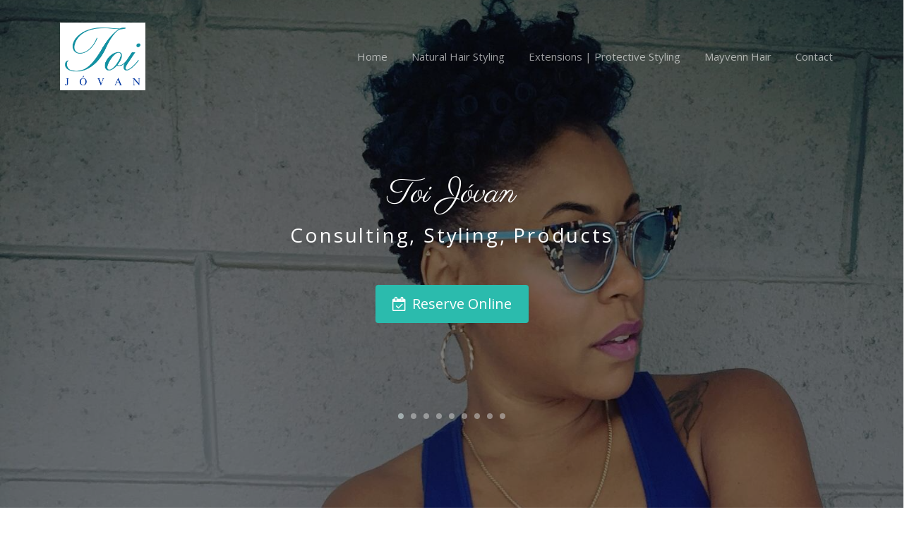

--- FILE ---
content_type: text/html; charset=utf-8
request_url: https://toijovan.com/
body_size: 10551
content:
<!DOCTYPE html>
<html lang="en">
<head>
    

    
    

    
    <title>Toi Jóvan Specializes in Protective Styling, Natural Hair, Press, Color &amp; More | Toi Jóvan</title>
    <meta charset="utf-8"/>
    <meta name="viewport" content="width=device-width, initial-scale=1, shrink-to-fit=no"/>

    <meta name="description" content="Toi Pinell, expresses her imagery through hair, beauty and fashion. South Los Angeles native, licensed since December 2000. Working continuously as a top hair designer and as San Fernando Valley’s Best Kept Secret since May 2010. Creative, proficient, ambitious, honest, loyal, spiritual and people oriented. Toi prides in hair care and maintenance, and she considers her experience invaluable."/>
    <meta name="author" content="Toi Jóvan"/>
    
        <meta name="og:url" property="og:url"
              content="https://toijovan.com"/>
    
    <meta name="og:site_name" property="og:site_name" content="Toi Jóvan"/>
    <meta name="og:type" property="og:type" content="website"/>
    <meta name="og:title" property="og:title" content="Toi Jóvan Specializes in Protective Styling, Natural Hair, Press, Color &amp; More | Toi Jóvan"/>
    <meta name="og:description" property="og:description" content="Toi Pinell, expresses her imagery through hair, beauty and fashion. South Los Angeles native, licensed since December 2000. Working continuously as a top hair designer and as San Fernando Valley’s Best Kept Secret since May 2010. Creative, proficient, ambitious, honest, loyal, spiritual and people oriented. Toi prides in hair care and maintenance, and she considers her experience invaluable."/>
    <meta name="twitter:card" content="summary_large_image"/>
    <meta name="twitter:site" content="@PremPage"/>
    
    
    
    
        
        
        
            
            
        
    
    
        <meta name="twitter:image" content="https://toijovan.com/static/files/toi_qCp5es8ijZ/images/user_upload__08-14-2019-20-13-04.jpeg"/>
        <meta name="og:image" property="og:image" content="https://toijovan.com/static/files/toi_qCp5es8ijZ/images/user_upload__08-14-2019-20-13-04.jpeg"/>
    
    <meta name="og:image:alt" property="og:image:alt" content="Toi Jóvan"/>
    <link rel="stylesheet" href="/static/templates/3/fonts/icomoon/style.css"/>

    <link rel="stylesheet" href="/static/templates/3/css/bootstrap.min.css"/>
    <link rel="stylesheet" href="/static/templates/3/css/magnific-popup.css"/>
    <link rel="stylesheet" href="/static/templates/3/css/jquery-ui.css"/>
    <link rel="stylesheet" href="/static/templates/3/css/owl.carousel.min.css"/>
    <link rel="stylesheet" href="/static/templates/3/css/owl.theme.default.min.css"/>
    <link rel="stylesheet" href="/static/templates/3/css/bootstrap-datepicker.css"/>
    <link rel="stylesheet" href="/static/templates/3/css/animate.css"/>

    <link rel="stylesheet" href="https://cdn.jsdelivr.net/npm/mediaelement@4.2.7/build/mediaelementplayer.min.css"/>


    <link rel="stylesheet" href="/static/templates/3/fonts/flaticon/font/flaticon.css"/>

    <link rel="stylesheet" href="/static/templates/3/css/aos.css"/>

    <link rel="stylesheet" href="/static/templates/3/css/style.css"/>
    <link rel="stylesheet" href="/static/templates/3/css/wds.css"/>
    <link rel="stylesheet" href="/static/templates/3/css/global.css"/>
    <link rel="stylesheet" href="/static/files/toi_qCp5es8ijZ/custom.css"/>
    
    
    
    
    



    






    



    








<!-- clarity-header-debug: banner_style=, mobile_menu_style=, css=[] -->

    <link href="https://fonts.googleapis.com/css?family=Open+Sans|Parisienne"
          rel="stylesheet"/>

    <!-- Font Awesome -->
    <link rel="stylesheet" href="https://cdnjs.cloudflare.com/ajax/libs/font-awesome/4.7.0/css/font-awesome.min.css"/>
    
        
        <link rel="icon" href="https://app.prempage.com/static/files/toi_qCp5es8ijZ/images/29471F49AB344C0394194ED6A684B256.jpeg__02-24-2020-10-42-07.jpeg">
        <link rel="apple-touch-icon" sizes="180x180" href="https://app.prempage.com/static/files/toi_qCp5es8ijZ/images/29471F49AB344C0394194ED6A684B256.jpeg__02-24-2020-10-42-07.jpeg">

    
        <meta name="apple-mobile-web-app-title" content="Toi Jóvan">

    <style>
        body {
            font-family: 'Open Sans' !important;
        }

        h1, h2, h3, h4, h5, h6, .h1-style, .h2-style, .h3-style, .h4-style, .h5-style, .h6-style {
            font-family: 'Parisienne' !important;
        }
    </style>


         
      
       

    
    <style>
        @media (min-width: 450px) {
        
                    .posh-mob-background-position2351 {
                        background-position-x: 0 !important;
                    }
                    .posh-mob-background-position220870 {
                        background-position-x: 0 !important;
                    }
                    .posh-mob-background-position210130 {
                        background-position-x: 0 !important;
                    }
                    .posh-mob-background-position198635 {
                        background-position-x: 0 !important;
                    }
                    .posh-mob-background-position189873 {
                        background-position-x: 0 !important;
                    }
                    .posh-mob-background-position189872 {
                        background-position-x: 0 !important;
                    }
                    .posh-mob-background-position189875 {
                        background-position-x: 0 !important;
                    }
                    .posh-mob-background-position189874 {
                        background-position-x: 0 !important;
                    }
                    .posh-mob-background-position190154 {
                        background-position-x: 0 !important;
                    }
        }

        @media (max-width: 449px) {
        
                    .posh-mob-background-position2351 {
                            background-position-x: -400px !important;
                        }
                    
                    .posh-mob-background-position220870 {
                            background-position-x: -400px !important;
                        }
                    
                    .posh-mob-background-position210130 {
                            background-position-x: -400px !important;
                        }
                    
                    .posh-mob-background-position198635 {
                            background-position-x: -400px !important;
                        }
                    
                    .posh-mob-background-position189873 {
                            background-position-x: -400px !important;
                        }
                    
                    .posh-mob-background-position189872 {
                            background-position-x: -400px !important;
                        }
                    
                    .posh-mob-background-position189875 {
                            background-position-x: -400px !important;
                        }
                    
                    .posh-mob-background-position189874 {
                            background-position-x: -400px !important;
                        }
                    
                    .posh-mob-background-position190154 {
                            background-position-x: -400px !important;
                        }
                    
        }
    </style>

    

    
    

    
    

    
<meta name="google-site-verification" content="panTUQwf9yMA6-Qy2s_QClupXZMQsg-gQ2KpxrZFj7s"/>
<meta name="msvalidate.01" content="C7BDC273B9B80BB2303D71452BC46F52"/>




</head>
<body>






    <div id="wds-posh1-mobile-menu" class="wds-mobile-menu" style="color: #000000; background: #FFFFFF; display: none">
    <div class="wds-mobile-menu-data">
    <div class="wds-mobile-menu-triggers wow fadeInUp">

        
            <div class="wds-mobile-menu-trigger CTA-Book-Now" data-type="location" data-overlay="true">
        <span class="CTA-Book-Now "><a
                class="btn btn-primary text-white btn-circle CTA-Book-Now wds-mobile-menu-trigger-a"
                style="background: #2BBBAD; height: 40px; width: 40px"
                href="https://www.schedulicity.com/scheduling/TYDHMV">
            <i class="fa fa fa-calendar-check-o wds-posh1-mobile-icons2 CTA-Book-Now"></i>
          </a>
          </span>
                <span class="wds-mobile-menu-trigger-label CTA-Book-Now "
                      style="color: #000000;">Book</span>
            </div>
        

        
            <div class="wds-mobile-menu-trigger CTA-Call" data-type="location" data-overlay="true">
      <span class="CTA-Call"><a
          class="btn btn-primary text-white btn-circle CTA-Call wds-mobile-menu-trigger-a"
          style="background: #2BBBAD; height: 40px; width: 40px"
          href="tel:8188214915">
              <i class="fa fa-phone wds-posh1-mobile-icons CTA-Call"></i>
            </a>
            </span>
                <span class="wds-mobile-menu-trigger-label CTA-Call "
                      style="color: #000000;">Call</span>
            </div>
        

        
            <div class="wds-mobile-menu-trigger CTA-Text" data-type="location" data-overlay="true">
      <span class="CTA-Text"><a
          class="btn btn-primary text-white btn-circle CTA-Text wds-mobile-menu-trigger-a"
          style=";background: #2BBBAD; height: 40px; width: 40px"
          href="sms:8188214915">
            <i class="fa fa-comments-o wds-posh1-mobile-icons3 CTA-Text"></i>
          </a>
          </span>
                <span class="wds-mobile-menu-trigger-label CTA-Text "
                      style="color: #000000">Text</span>
            </div>
        

        

        
            <div class="wds-mobile-menu-trigger CTA-Directions" data-type="location" data-overlay="true">
                <span class="CTA-Directions"><a
                class="btn btn-primary text-white btn-circle CTA-Directions wds-mobile-menu-trigger-a"
                style="background: #2BBBAD; height: 40px; width: 40px"
                href="https://maps.google.com/?daddr=4622 Van Nuys Blvd. Sherman Oaks, CA. 91403" target="_blank">
                  <i class="fa fa-location-arrow wds-posh1-mobile-icons3 CTA-Directions"></i>
                </a>
                </span>
                <span class="wds-mobile-menu-trigger-label CTA-Directions "
                      style="color: #000000;">Directions</span>
            </div>
        

    </div>
</div>
</div>








    



    





    










    



    





<!-- banner-v2-debug: banner_style=, banner_include=None, mobile_menu_style=, mobile_include=None -->





    
        
    

    
        
    

    
        
    

    
        
    

    
        
    




<div class="site-wrap wow">

    
    

    <div class="site-mobile-menu wow">
        <div class="site-mobile-menu-header">
            <div class="site-mobile-menu-close wds-margin-top0">
                <span class="icon-close2 js-menu-toggle"></span>
            </div>
        </div>
        <div class="site-mobile-menu-body"></div>
    </div>


    <div class="site-navbar-wrap js-site-navbar bg-white wow  wds-mob-navbar-tog">

        <div class="container wow fadeInDown beauty1-navbar">
            <div class="site-navbar">
                <div class="py-1">
                    <div class="row align-items-center">
                        <div id="l3-nav1" class="wow fadeInDown">
                            
                                <h2 class="mb-0 site-logo wds-logo-paddingb">
                                    <a href="/">
                                        <img src="/static/files/toi_qCp5es8ijZ/images/29471F49AB344C0394194ED6A684B256.jpeg__02-24-2020-10-42-07.jpeg" alt="Toi Jóvan" style="max-height: 7rem; padding: .5rem 0rem;" class="l3-logo-lrg">
                                        <img src="/static/files/toi_qCp5es8ijZ/images/CD3A8F81163049FA881B48ABB7B69B49.jpeg__02-24-2020-10-42-29.jpeg" alt="Toi Jóvan" style="max-height: 4rem; padding: 0;position: relative;right: .75rem;bottom: -0.1rem;" class="l3-logo-sm">

                                    </a>
                                </h2>
                            
                        </div>
                        <div id="l3-nav2" class="wow">
                            <nav class="site-navigation text-right" role="navigation">
                                <div class="container">

                                    <div class="d-inline-block d-lg-none  ml-md-0 mr-auto py-3 wow fadeInDown">
                                        <a href="#" class="site-menu-toggle js-menu-toggle">
                                            <span class="icon-menu h3"></span>
                                        </a>
                                    </div>
                                    <ul class="site-menu js-clone-nav d-none d-lg-block">
                                        
                                            
    
    
    
    
    
    
        
        
        
            
        
        
        
        
        

        
            
            
                
            
            
        

        <li>
            <a class="wds-navbar-custom-css wds-navbar-link-custom-css wds-navbar-link-custom-css1"
               href="/"
               style="">Home</a>
            
        </li>
    
    

                                        
                                            
    
    
    
    
    
    
        
        
        
            
                
            
        
        
        
        
        

        
            
            
                
            
            
        

        <li>
            <a class="wds-navbar-custom-css wds-navbar-link-custom-css wds-navbar-link-custom-css2"
               href="/styling"
               style="">Natural Hair Styling</a>
            
        </li>
    
    

                                        
                                            
    
    
    
    
    
    
        
        
        
            
                
            
        
        
        
        
        

        
            
            
                
            
            
        

        <li>
            <a class="wds-navbar-custom-css wds-navbar-link-custom-css wds-navbar-link-custom-css3"
               href="/extensions-protective-styling"
               style="">Extensions | Protective Styling</a>
            
        </li>
    
    

                                        
                                            
    
    
    
    
    
    
        
        
        
            
        
        
        
        
        

        
            
            
                
            
            
        

        <li>
            <a class="wds-navbar-custom-css wds-navbar-link-custom-css wds-navbar-link-custom-css4"
               href="https://toijovan.mayvenn.com/"
               style="">Mayvenn Hair</a>
            
        </li>
    
    

                                        
                                            
    
    
    
    
    
    
        
        
        
            
                
            
        
        
        
        
        

        
            
            
                
            
            
        

        <li>
            <a class="wds-navbar-custom-css wds-navbar-link-custom-css wds-navbar-link-custom-css5"
               href="/contact-us"
               style="">Contact</a>
            
        </li>
    
    

                                        
                                    </ul>
                                </div>
                            </nav>
                        </div>
                    </div>
                </div>
            </div>
        </div>
    </div>




    
        
    <section id="wds-beauty-cover-multiple-photos-s">
    <div class="slide-one-item owl-carousel owl-theme home-slider ">
        
        
            
            
            <div 
                    data-stellar-background-ratio="0.5"
                    class="site-blocks-cover   overlay posh-mob-background-position2351"
                    style='background-color: #FFFFFF; background-image: url("/static/files/toi_qCp5es8ijZ/images/user_upload__08-14-2019-20-13-04.jpeg")'>
                <div class="full-bg-img wds-overlay-calculation2351 "
                     style="background-color: rgba(0, 0, 0, .5);">
                    <div class="container">
                        <div class="row align-items-center justify-content-center ">
                            <div class="wds-title-position-mob col-md-8 text-center wow fadeInUp">
                                <div class="h1-style site-blocks-cover-h1 wds-primary-title wds-mob-title-ft-size1 wds-desktop-title-ft-size1"
                                     style="font-family: Parisienne, serif; font-weight: normal;">Toi Jóvan</div>
                                <div class="wds-primary-description caption3  mb-2 wds-mob-cover-des-ft-size1 wds-desktop-cover-des-ft-size1">Consulting, Styling, Products</div>
                                

                            
                                
                                    
                                    



    <p class="wds-default-btn-p" style="margin-top: 2rem;">
        <a href="https://www.vagaro.com/tydhmv" class="l3-btn-xl btn btn-primary text-white px-4 wds-btn-cls rounded  CTA-Book-Now" style="background-color: #2BBBAD;">
            <i class="fa fa-calendar-check-o wds-icon" style="padding-right: .5rem;"></i>Reserve Online
        </a>
    </p>


                                
                            

                        </div>
                    </div>
                </div>
            </div>
        </div>
        
    
            
            
            <div 
                    data-stellar-background-ratio="0.5"
                    class="site-blocks-cover   overlay posh-mob-background-position220870"
                    style='background-color: #FFFFFF; background-image: url("/static/files/toi_qCp5es8ijZ/images/user_upload__01-21-2025-18-29-30.jpeg")'>
                <div class="full-bg-img wds-overlay-calculation220870 "
                     style="background-color: rgba(0, 0, 0, .5);">
                    <div class="container">
                        <div class="row align-items-center justify-content-center ">
                            <div class="wds-title-position-mob col-md-8 text-center wow fadeInUp">
                                <div class="h1-style site-blocks-cover-h1 wds-primary-title wds-mob-title-ft-size1 wds-desktop-title-ft-size1"
                                     style="font-family: Parisienne, serif; font-weight: normal;">Car Rental</div>
                                <div class="wds-primary-description caption3  mb-2 wds-mob-cover-des-ft-size1 wds-desktop-cover-des-ft-size1">Infiniti QX30</div>
                                

                            
                                
                                    
                                    



    <p class="wds-default-btn-p" style="margin-top: 2rem;">
        <a href="https://app.carsan.com/car-rental/Los_Angeles_Infiniti_QX30_2017_9RE23?date_from=2025-11-12T08%3A00&amp;date_to=2025-11-15T08%3A00" class="l3-btn-xl btn btn-primary text-white px-4 wds-btn-cls rounded  CTA-Book-Now" style="background-color: #2BBBAD;">
            <i class="fa fa-calendar-check-o wds-icon" style="padding-right: .5rem;"></i>Reserve Online
        </a>
    </p>


                                
                            

                        </div>
                    </div>
                </div>
            </div>
        </div>
        
    
            
            
            <div 
                    data-stellar-background-ratio="0.5"
                    class="site-blocks-cover   overlay posh-mob-background-position210130"
                    style='background-color: #FFFFFF; background-image: url("/static/files/toi_qCp5es8ijZ/images/user_upload__06-05-2024-03-46-47.jpeg")'>
                <div class="full-bg-img wds-overlay-calculation210130 "
                     style="background-color: rgba(0, 0, 0, .5);">
                    <div class="container">
                        <div class="row align-items-center justify-content-center ">
                            <div class="wds-title-position-mob col-md-8 text-center wow fadeInUp">
                                <div class="h1-style site-blocks-cover-h1 wds-primary-title wds-mob-title-ft-size1 wds-desktop-title-ft-size1"
                                     style="font-family: Parisienne, serif; font-weight: normal;">Casa De Crenshaw</div>
                                <div class="wds-primary-description caption3  mb-2 wds-mob-cover-des-ft-size1 wds-desktop-cover-des-ft-size1">Short Term Rental</div>
                                

                            
                                
                                    
                                    



    <p class="wds-default-btn-p" style="margin-top: 2rem;">
        <a href="http://airbnb.com/h/casadecrenshaw" class="l3-btn-xl btn btn-primary text-white px-4 wds-btn-cls rounded  CTA-Book-Now" style="background-color: #2BBBAD;">
            <i class="fa fa-calendar-check-o wds-icon" style="padding-right: .5rem;"></i>Reserve Online
        </a>
    </p>


                                
                            

                        </div>
                    </div>
                </div>
            </div>
        </div>
        
    
            
            
            <div 
                    data-stellar-background-ratio="0.5"
                    class="site-blocks-cover   overlay posh-mob-background-position198635"
                    style='background-color: #FFFFFF; background-image: url("/static/files/toi_qCp5es8ijZ/images/user_upload__12-05-2023-17-45-30.jpeg")'>
                <div class="full-bg-img wds-overlay-calculation198635 "
                     style="background-color: rgba(0, 0, 0, .5);">
                    <div class="container">
                        <div class="row align-items-center justify-content-center ">
                            <div class="wds-title-position-mob col-md-8 text-center wow fadeInUp">
                                <div class="h1-style site-blocks-cover-h1 wds-primary-title wds-mob-title-ft-size1 wds-desktop-title-ft-size1"
                                     style="font-family: Parisienne, serif; font-weight: normal;">Always Invest</div>
                                <div class="wds-primary-description caption3  mb-2 wds-mob-cover-des-ft-size1 wds-desktop-cover-des-ft-size1">Save to Invest</div>
                                

                            
                                
                                    
                                    



    <p class="wds-default-btn-p" style="margin-top: 2rem;">
        <a href="https://join.robinhood.com/toip" class="l3-btn-xl btn btn-primary text-white px-4 wds-btn-cls rounded  CTA-Book-Now" style="background-color: #2BBBAD;">
            <i class="fa fa-calendar-check-o wds-icon" style="padding-right: .5rem;"></i>Start Here
        </a>
    </p>


                                
                            

                        </div>
                    </div>
                </div>
            </div>
        </div>
        
    
            
            
            <div 
                    data-stellar-background-ratio="0.5"
                    class="site-blocks-cover   overlay posh-mob-background-position189873"
                    style='background-color: #FFFFFF; background-image: url("/static/files/toi_qCp5es8ijZ/images/user_upload__06-15-2023-09-47-43.jpeg")'>
                <div class="full-bg-img wds-overlay-calculation189873 "
                     style="background-color: rgba(0, 0, 0, .5);">
                    <div class="container">
                        <div class="row align-items-center justify-content-center ">
                            <div class="wds-title-position-mob col-md-8 text-center wow fadeInUp">
                                <div class="h1-style site-blocks-cover-h1 wds-primary-title wds-mob-title-ft-size1 wds-desktop-title-ft-size1"
                                     style="font-family: Parisienne, serif; font-weight: normal;">Never Stop Investing </div>
                                <div class="wds-primary-description caption3  mb-2 wds-mob-cover-des-ft-size1 wds-desktop-cover-des-ft-size1">Put money away for a rainy day and watch it grow! </div>
                                

                            
                                
                                    
                                    



    <p class="wds-default-btn-p" style="margin-top: 2rem;">
        <a href="https://get.stash.com/toicz3yh" class="l3-btn-xl btn btn-primary text-white px-4 wds-btn-cls rounded  CTA-Book-Now" style="background-color: #2BBBAD;">
            <i class="fa fa-calendar-check-o wds-icon" style="padding-right: .5rem;"></i>Stash Here
        </a>
    </p>


                                
                            

                        </div>
                    </div>
                </div>
            </div>
        </div>
        
    
            
            
            <div 
                    data-stellar-background-ratio="0.5"
                    class="site-blocks-cover   overlay posh-mob-background-position189872"
                    style='background-color: #FFFFFF; background-image: url("/static/files/toi_qCp5es8ijZ/images/user_upload__10-08-2023-16-26-36.jpeg")'>
                <div class="full-bg-img wds-overlay-calculation189872 "
                     style="background-color: rgba(0, 0, 0, .5);">
                    <div class="container">
                        <div class="row align-items-center justify-content-center ">
                            <div class="wds-title-position-mob col-md-8 text-center wow fadeInUp">
                                <div class="h1-style site-blocks-cover-h1 wds-primary-title wds-mob-title-ft-size1 wds-desktop-title-ft-size1"
                                     style="font-family: Parisienne, serif; font-weight: normal;">PoshMark Overhaul</div>
                                <div class="wds-primary-description caption3  mb-2 wds-mob-cover-des-ft-size1 wds-desktop-cover-des-ft-size1">Unique Fashions</div>
                                

                            
                                
                                    
                                    



    <p class="wds-default-btn-p" style="margin-top: 2rem;">
        <a href="https://posh.mk/nECvcX8aEAb" class="l3-btn-xl btn btn-primary text-white px-4 wds-btn-cls rounded  CTA-Book-Now" style="background-color: #2BBBAD;">
            <i class="fa fa-calendar-check-o wds-icon" style="padding-right: .5rem;"></i>Shop Here
        </a>
    </p>


                                
                            

                        </div>
                    </div>
                </div>
            </div>
        </div>
        
    
            
            
            <div 
                    data-stellar-background-ratio="0.5"
                    class="site-blocks-cover   overlay posh-mob-background-position189875"
                    style='background-color: #FFFFFF; background-image: url("/static/files/toi_qCp5es8ijZ/images/user_upload__06-15-2023-10-07-45.jpeg")'>
                <div class="full-bg-img wds-overlay-calculation189875 "
                     style="background-color: rgba(0, 0, 0, .5);">
                    <div class="container">
                        <div class="row align-items-center justify-content-center ">
                            <div class="wds-title-position-mob col-md-8 text-center wow fadeInUp">
                                <div class="h1-style site-blocks-cover-h1 wds-primary-title wds-mob-title-ft-size1 wds-desktop-title-ft-size1"
                                     style="font-family: Parisienne, serif; font-weight: normal;">Tik Tok</div>
                                <div class="wds-primary-description caption3  mb-2 wds-mob-cover-des-ft-size1 wds-desktop-cover-des-ft-size1">Leaving You My View</div>
                                

                            
                                
                                    
                                    



    <p class="wds-default-btn-p" style="margin-top: 2rem;">
        <a href="https://www.tiktok.com/@toijovan?_t=8dBUnah2CN9&amp;_r=1" class="l3-btn-xl btn btn-primary text-white px-4 wds-btn-cls rounded  CTA-Book-Now" style="background-color: #2BBBAD;">
            <i class="fa fa-calendar-check-o wds-icon" style="padding-right: .5rem;"></i>Follow Us
        </a>
    </p>


                                
                            

                        </div>
                    </div>
                </div>
            </div>
        </div>
        
    
            
            
            <div 
                    data-stellar-background-ratio="0.5"
                    class="site-blocks-cover   overlay posh-mob-background-position189874"
                    style='background-color: #FFFFFF; background-image: url("/static/files/toi_qCp5es8ijZ/images/user_upload__06-15-2023-09-58-07.jpeg")'>
                <div class="full-bg-img wds-overlay-calculation189874 "
                     style="background-color: rgba(0, 0, 0, .5);">
                    <div class="container">
                        <div class="row align-items-center justify-content-center ">
                            <div class="wds-title-position-mob col-md-8 text-center wow fadeInUp">
                                <div class="h1-style site-blocks-cover-h1 wds-primary-title wds-mob-title-ft-size1 wds-desktop-title-ft-size1"
                                     style="font-family: Parisienne, serif; font-weight: normal;">Toi Jóvan YouTube</div>
                                <div class="wds-primary-description caption3  mb-2 wds-mob-cover-des-ft-size1 wds-desktop-cover-des-ft-size1">Peek into my world! </div>
                                

                            
                                
                                    
                                    



    <p class="wds-default-btn-p" style="margin-top: 2rem;">
        <a href="https://www.youtube.com/@toijovan" class="l3-btn-xl btn btn-primary text-white px-4 wds-btn-cls rounded  CTA-Book-Now" style="background-color: #2BBBAD;">
            <i class="fa fa-calendar-check-o wds-icon" style="padding-right: .5rem;"></i>Like &amp; Subscribe 
        </a>
    </p>


                                
                            

                        </div>
                    </div>
                </div>
            </div>
        </div>
        
    
            
            
            <div 
                    data-stellar-background-ratio="0.5"
                    class="site-blocks-cover   overlay posh-mob-background-position190154"
                    style='background-color: #FFFFFF; background-image: url("/static/files/toi_qCp5es8ijZ/images/user_upload__06-18-2023-06-34-47.jpeg")'>
                <div class="full-bg-img wds-overlay-calculation190154 "
                     style="background-color: rgba(0, 0, 0, .5);">
                    <div class="container">
                        <div class="row align-items-center justify-content-center ">
                            <div class="wds-title-position-mob col-md-8 text-center wow fadeInUp">
                                <div class="h1-style site-blocks-cover-h1 wds-primary-title wds-mob-title-ft-size1 wds-desktop-title-ft-size1"
                                     style="font-family: Parisienne, serif; font-weight: normal;">Pinterest </div>
                                <div class="wds-primary-description caption3  mb-2 wds-mob-cover-des-ft-size1 wds-desktop-cover-des-ft-size1">Idea Pins</div>
                                

                            
                                
                                    
                                    



    <p class="wds-default-btn-p" style="margin-top: 2rem;">
        <a href="https://pin.it/4xH1BLi" class="l3-btn-xl btn btn-primary text-white px-4 wds-btn-cls rounded  CTA-Book-Now" style="background-color: #2BBBAD;">
            <i class="fa fa-calendar-check-o wds-icon" style="padding-right: .5rem;"></i>Follow Here
        </a>
    </p>


                                
                            

                        </div>
                    </div>
                </div>
            </div>
        </div>
        
    

    </div>
</section>
    




    
        
    
    <section id="wds-beauty-page-items-lrg-img-s1">
    <div class="site-sectionv2">
        <div class="container wds-container70 wds-container">

            <div class="row">
                <div class="col-md-10 mx-auto text-center mb-4 section-heading">
                    <h2 class="mb-4">Products & Services</h2>
                    
                </div>
            </div>

            <div class="row">
                
                    
                        <div class="col-lg-3 col-sm-6 col-md-3 mx-auto">
                            <div class="program">
                                
                                    <a href="/styling"
                                       class="d-block mb-0 thumbnail wow fadeInUp">
                                        <img src="/static/files/toi_qCp5es8ijZ/images/user_upload__01-31-2020-10-47-01.jpeg" 
                                             class="img-fluid wds-pg-items-lrg-imgs">
                                    </a>
                                
                                <div class="program-body wow fadeIn">
                                    <h3 class="heading mb-2 wds-margin-bottom15">
                                        
                                            <a href="/styling">Styling, Cut, Color</a>
                                        
                                    </h3>
                                <p>From haircuts to highlights, we’ve got you covered. Let's craft something you'll love!</p>
                                
                                    <p class="">
                                        
                                            
                                            


    <a href="/styling"
       class="btn btn-primary text-white px-4 wds-btn-cls rounded  CTA-Book-Now"
       style="background-color: #2BBBAD;">Learn More</a>


                                        
                                    </p>
                                

                            </div>
                        </div>
                    </div>
                
            
                    
                        <div class="col-lg-3 col-sm-6 col-md-3 mx-auto">
                            <div class="program">
                                
                                    <a href="/extensions-protective-styling"
                                       class="d-block mb-0 thumbnail wow fadeInUp">
                                        <img src="/static/files/toi_qCp5es8ijZ/images/user_upload__08-11-2023-21-51-40.jpeg" 
                                             class="img-fluid wds-pg-items-lrg-imgs">
                                    </a>
                                
                                <div class="program-body wow fadeIn">
                                    <h3 class="heading mb-2 wds-margin-bottom15">
                                        
                                            <a href="/extensions-protective-styling">Extensions | Protective Styling</a>
                                        
                                    </h3>
                                <p>Cornrows, Box Braids, Weave Extensions &amp; more!</p>
                                
                                    <p class="">
                                        
                                            
                                            


    <a href="/extensions-protective-styling"
       class="btn btn-primary text-white px-4 wds-btn-cls rounded  CTA-Book-Now"
       style="background-color: #2BBBAD;">Learn More</a>


                                        
                                    </p>
                                

                            </div>
                        </div>
                    </div>
                
            
                    
                        <div class="col-lg-3 col-sm-6 col-md-3 mx-auto">
                            <div class="program">
                                
                                    <a href="https://www.amazon.com/shop/toijovan?ref=inf_own_toijovan"
                                       class="d-block mb-0 thumbnail wow fadeInUp">
                                        <img src="/static/files/toi_qCp5es8ijZ/images/user_upload__12-31-2024-01-08-35.jpeg" 
                                             class="img-fluid wds-pg-items-lrg-imgs">
                                    </a>
                                
                                <div class="program-body wow fadeIn">
                                    <h3 class="heading mb-2 wds-margin-bottom15">
                                        
                                            <a href="https://www.amazon.com/shop/toijovan?ref=inf_own_toijovan">My Favorite Amazon Products </a>
                                        
                                    </h3>
                                <p>Check out the Amazon store for some of my best suggestions!&nbsp;</p>
                                
                                    <p class="">
                                        
                                            
                                            


    <a href="https://www.amazon.com/shop/toijovan?ref=inf_own_toijovan"
       class="btn btn-primary text-white px-4 wds-btn-cls rounded  CTA-Book-Now"
       style="background-color: #2BBBAD;">Shop Online</a>


                                        
                                    </p>
                                

                            </div>
                        </div>
                    </div>
                
            
                    
                        <div class="col-lg-3 col-sm-6 col-md-3 mx-auto">
                            <div class="program">
                                
                                    <a href="https://lddy.no/z679"
                                       class="d-block mb-0 thumbnail wow fadeInUp">
                                        <img src="/static/files/toi_qCp5es8ijZ/images/user_upload__12-22-2022-21-36-53.jpeg" 
                                             class="img-fluid wds-pg-items-lrg-imgs">
                                    </a>
                                
                                <div class="program-body wow fadeIn">
                                    <h3 class="heading mb-2 wds-margin-bottom15">
                                        
                                            <a href="https://lddy.no/z679">Healthy Detox Herbs and Teas</a>
                                        
                                    </h3>
                                <p>Upful Blends creates and provides organic, wildcrafted, and ethically grown tea blends and supplements. They aim to continuously source alkaline, unadulterated, and nourishing plant medicine for the connection of the mind, body, and spirit.</p>
                                
                                    <p class="">
                                        
                                            
                                            


    <a href="https://lddy.no/z679"
       class="btn btn-primary text-white px-4 wds-btn-cls rounded  CTA-Book-Now"
       style="background-color: #2BBBAD;">Learn More</a>


                                        
                                    </p>
                                

                            </div>
                        </div>
                    </div>
                
            
                    
                        <div class="col-lg-3 col-sm-6 col-md-3 mx-auto">
                            <div class="program">
                                
                                    <a href="https://www.curlsqueen.com/?ref=BciG1ckp&amp;utm_campaign=affiliate&amp;utm_medium=referral&amp;utm_source=goaffpro.com"
                                       class="d-block mb-0 thumbnail wow fadeInUp">
                                        <img src="/static/files/toi_qCp5es8ijZ/images/user_upload__12-22-2022-21-38-52.jpeg" 
                                             class="img-fluid wds-pg-items-lrg-imgs">
                                    </a>
                                
                                <div class="program-body wow fadeIn">
                                    <h3 class="heading mb-2 wds-margin-bottom15">
                                        
                                            <a href="https://www.curlsqueen.com/?ref=BciG1ckp&amp;utm_campaign=affiliate&amp;utm_medium=referral&amp;utm_source=goaffpro.com">Weave and Braid Extensions </a>
                                        
                                    </h3>
                                <p>“We are the leading manufacturer who carries a range of human hair clip-in extensions in different textures from Yaki to Coarse and curl patterns from 3A to 4C which mimics Black Natural Hair to match your texture. So no matter where you are on the texture spectrum, we've got you covered.”</p>
                                
                                    <p class="">
                                        
                                            
                                            


    <a href="https://www.curlsqueen.com/?ref=BciG1ckp&amp;utm_campaign=affiliate&amp;utm_medium=referral&amp;utm_source=goaffpro.com"
       class="btn btn-primary text-white px-4 wds-btn-cls rounded  CTA-Book-Now"
       style="background-color: #2BBBAD;">Shop Online</a>


                                        
                                    </p>
                                

                            </div>
                        </div>
                    </div>
                
            
                    
                        <div class="col-lg-3 col-sm-6 col-md-3 mx-auto">
                            <div class="program">
                                
                                    <a href="https://shop.luvmehair.com/"
                                       class="d-block mb-0 thumbnail wow fadeInUp">
                                        <img src="/static/files/toi_qCp5es8ijZ/images/user_upload__08-11-2023-21-40-51.jpeg" 
                                             class="img-fluid wds-pg-items-lrg-imgs">
                                    </a>
                                
                                <div class="program-body wow fadeIn">
                                    <h3 class="heading mb-2 wds-margin-bottom15">
                                        
                                            <a href="https://shop.luvmehair.com/">Wigs</a>
                                        
                                    </h3>
                                <p>Cute and affordable wigs!&nbsp;</p>
                                
                                    <p class="">
                                        
                                            
                                            


    <a href="https://shop.luvmehair.com/"
       class="btn btn-primary text-white px-4 wds-btn-cls rounded  CTA-Book-Now"
       style="background-color: #2BBBAD;">Shop Online</a>


                                        
                                    </p>
                                

                            </div>
                        </div>
                    </div>
                
            
                    
                        <div class="col-lg-3 col-sm-6 col-md-3 mx-auto">
                            <div class="program">
                                
                                    <a href="https://shop.mayvenn.com/ToiJovan"
                                       class="d-block mb-0 thumbnail wow fadeInUp">
                                        <img src="/static/files/toi_qCp5es8ijZ/images/user_upload__06-18-2023-06-39-05.jpeg" 
                                             class="img-fluid wds-pg-items-lrg-imgs">
                                    </a>
                                
                                <div class="program-body wow fadeIn">
                                    <h3 class="heading mb-2 wds-margin-bottom15">
                                        
                                            <a href="https://shop.mayvenn.com/ToiJovan">Mayvenn Hair</a>
                                        
                                    </h3>
                                <p>Shop online for one time use, budget friendly, Mayvenn Hair!&nbsp;<div>Raw Virgin Indian Hair also readily available, inquire within!</div></p>
                                
                                    <p class="">
                                        
                                            
                                            


    <a href="https://shop.mayvenn.com/ToiJovan"
       class="btn btn-primary text-white px-4 wds-btn-cls rounded  CTA-Book-Now"
       style="background-color: #2BBBAD;">Shop Online</a>


                                        
                                    </p>
                                

                            </div>
                        </div>
                    </div>
                
            
                    
                        <div class="col-lg-3 col-sm-6 col-md-3 mx-auto">
                            <div class="program">
                                
                                    <a href="https://trynovahair.com/"
                                       class="d-block mb-0 thumbnail wow fadeInUp">
                                        <img src="/static/files/toi_qCp5es8ijZ/images/user_upload__04-15-2025-15-38-37.jpeg" 
                                             class="img-fluid wds-pg-items-lrg-imgs">
                                    </a>
                                
                                <div class="program-body wow fadeIn">
                                    <h3 class="heading mb-2 wds-margin-bottom15">
                                        
                                            <a href="https://trynovahair.com/">Nova Hair</a>
                                        
                                    </h3>
                                <p>Shampoo color in 10 minutes!&nbsp;</p>
                                
                                    <p class="">
                                        
                                            
                                            


    <a href="https://trynovahair.com/"
       class="btn btn-primary text-white px-4 wds-btn-cls rounded  CTA-Book-Now"
       style="background-color: #2BBBAD;">Try Nova Hair</a>


                                        
                                    </p>
                                

                            </div>
                        </div>
                    </div>
                
            
            </div>

        </div>
    </div>
</section>
    







    
        
    
    
    
    
    

<section id="wds-beauty-page-about-1-s2">
    <div class="site-sectionv2">
        <div class="container wds-container70">


            <div class="row">
                <div class="col-md-12 mx-auto text-center mb-1 section-heading">
                    <h2 class="mb-5">Toi Jóvan</h2>
                </div>
                
            </div>

            
                
                    <div class="row">
                        <div class="col-md-6 mb-4 wow fadeInUp wds-about-img-div">

                    <div class="img-border">
                        <img src="/static/files/toi_qCp5es8ijZ/images/user_upload__08-13-2019-02-19-56.jpeg"  class="img-fluid rounded">
                    </div>

                </div>
                        <div class="col-md-5 ml-auto wow fadeInRight wds-about-div">

                            <div class="mb-4">Toi Pinell, expresses her imagery through hair, beauty and fashion.  South Los Angeles native, licensed since December 2000. Working continuously as a top hair designer and as San Fernando Valley’s Best Kept Secret since May 2010.  Creative, proficient, ambitious, honest, loyal, spiritual and people oriented. Toi prides in hair care and maintenance, and she considers her experience invaluable.</div>
                            
                                <div class="mb-4">Toi has had a passion for doing hair since playing in her Barbie Beauty Salon as a young girl. Toi currently also does special events, house calls, etc. as she works towards being recognized and respected as one of the best in this industry. Over the years she picks up different styling and hair maintenance techniques from various product companies, professional stylists, classes and trade shows. She is always out to seek the latest trends and has a vision for creating new styles.</div>
                            
                            
                        </div>
                    </div>
                
                <section id="wds-beauty-page-about-1-bottom-s2">
                    
                </section>
            

        </div>
    </div>
</section>

    




    
        
    
    
    
    
    



<section id="wds-beauty-page-testimonials-1-s3">
    <div class="site-sectionv2 block-14 bg-light">
        <div class="container wds-container70">

            <div class="row">
                <div class="col-md-12 mx-auto text-center mb-2 section-heading">
                    <h2>Client Reviews</h2>
                </div>
                
        </div>

        <div class="nonloop-block-14 owl-carousel wow fadeIn">
            
                <div class="p-4">
                    <div class="d-flex block-testimony">
                        
                        
                         
                        <div>
                            <h2 class="h5 wds-testimonial-title">Alvina A,
                                <span class="l3-title-light wds-testimonial-from">Client</span>
                            </h2>
                            <blockquote>&ldquo;I really loved that Toi knew exactly how to trim my dead ends without losing length which is often a problem with us natural curly girls! Thanks for all your expertise & recommendations!&rdquo;</blockquote>
                        </div>
                    </div>
                </div>
            
                <div class="p-4">
                    <div class="d-flex block-testimony">
                        
                        
                         
                        <div>
                            <h2 class="h5 wds-testimonial-title">Michelle H.,
                                <span class="l3-title-light wds-testimonial-from">Client</span>
                            </h2>
                            <blockquote>&ldquo;Atmosphere was great! Everyone had positive energy flowing, good music, & all around professional. I will return!&rdquo;</blockquote>
                        </div>
                    </div>
                </div>
            
                <div class="p-4">
                    <div class="d-flex block-testimony">
                        
                        
                         
                        <div>
                            <h2 class="h5 wds-testimonial-title">Bernadette B.,
                                <span class="l3-title-light wds-testimonial-from">Client</span>
                            </h2>
                            <blockquote>&ldquo;It was our 1st time coming to this salon and Ms. Toi was AWESOME! She did an amazing job with my daughter's hair and made her feel at ease. We'll definitely be back and highly recommend her.&rdquo;</blockquote>
                        </div>
                    </div>
                </div>
            
                <div class="p-4">
                    <div class="d-flex block-testimony">
                        
                        
                         
                        <div>
                            <h2 class="h5 wds-testimonial-title">Kelly C.,
                                <span class="l3-title-light wds-testimonial-from">Client</span>
                            </h2>
                            <blockquote>&ldquo;Fabulous!  Firstly, the aesthetics of the salon are super trendy and sleek.  Totally classy and comfortable.  But most importantly, Toi does an excellent job and has been instrumental in my natural hair journey.  I have learned to be comfortable as I am and Toi has helped me unlock the beauty of my natural tresses.  My hair is now super long and thick. &rdquo;</blockquote>
                        </div>
                    </div>
                </div>
            
        </div>

    
        <div class="row">
            <div class="col-md-6 mx-auto text-center">
                <p class="l3-home-2">
                    
                        


    <a href="https://www.schedulicity.com/scheduling/TYDHMV" class="btn btn-primary text-white px-4 wds-btn-cls rounded


              CTA-Book-Now"
       style="background-color: #2BBBAD;">
        <i class="fa fa-calendar-check-o wds-icon" style="padding-right: .5rem;"></i>
        Book Now
    </a>

                    
                </p>
            </div>
        </div>
    


        </div>
    </div>
</section>

    




    
        
    
    
    
    
    




<section id="wds-beauty-gallery-1-s4">
    
    <section id="wds-beauty-1-mobile-s4">
    <div class="site-sectionv2 wds-padding-last-section wds-l3-gal-mobile">
        <div class="container">
            <div class="row">
                <div class="col-md-10 mx-auto mb-4 text-center section-heading l3-service-menu8">
                    <h2 class="mb-4 wow fadeInUp">Gallery</h2>
                    
                </div>
            </div>
            
                
                    <div class="row no-gutters wow fadeInUp l3-gal-marg1">
                
            <div class="col-6 text-center program l3-gal-padding3 wds-bg-color l3-gal-pad-top">
                
                
                    <a href="/static/files/toi_qCp5es8ijZ/images/user_upload__08-14-2019-22-23-46.jpeg"
                       class="thumbnail image-popup img-opacity">
                        <img src="/static/files/toi_qCp5es8ijZ/images/user_upload__08-14-2019-22-23-46.jpeg" 
                             class="img-fluid wds-hover-brighten-reduce l3-gal-img ">
            </a>
            
        </div>
        
        
                
            <div class="col-6 text-center program l3-gal-padding4 wds-bg-color l3-gal-pad-top">
                
                
                    <a href="/static/files/toi_qCp5es8ijZ/images/user_upload__08-14-2019-22-24-59.jpeg"
                       class="thumbnail image-popup img-opacity">
                        <img src="/static/files/toi_qCp5es8ijZ/images/user_upload__08-14-2019-22-24-59.jpeg" 
                             class="img-fluid wds-hover-brighten-reduce l3-gal-img ">
            </a>
            
        </div>
        
            </div>
        
        
                
                    <div class="row no-gutters wow fadeInUp l3-gal-marg1">
                
            <div class="col-6 text-center program l3-gal-padding3 wds-bg-color l3-gal-pad-top">
                
                
                    <a href="/static/files/toi_qCp5es8ijZ/images/user_upload__08-13-2019-02-28-14.jpeg"
                       class="thumbnail image-popup img-opacity">
                        <img src="/static/files/toi_qCp5es8ijZ/images/user_upload__08-13-2019-02-28-14.jpeg" 
                             class="img-fluid wds-hover-brighten-reduce l3-gal-img ">
            </a>
            
        </div>
        
        
                
            <div class="col-6 text-center program l3-gal-padding4 wds-bg-color l3-gal-pad-top">
                
                
                    <a href="/static/files/toi_qCp5es8ijZ/images/user_upload__08-14-2019-22-25-51.jpeg"
                       class="thumbnail image-popup img-opacity">
                        <img src="/static/files/toi_qCp5es8ijZ/images/user_upload__08-14-2019-22-25-51.jpeg" 
                             class="img-fluid wds-hover-brighten-reduce l3-gal-img ">
            </a>
            
        </div>
        
            </div>
        
        
        </div>
    </div>
</section>

    <div class="site-sectionv2 wds-l3-gal-desktop wds-padding-last-section">
        <div class="">
            <div class="row">
                <div class="col-md-10 mx-auto mb-4 text-center section-heading l3-service-menu8">
                    <h2 class="mb-4 wow fadeInUp">Gallery</h2>
                    
                </div>
            </div>
            <div class="row no-gutters wow fadeInUp">
                
                    
                    <div class="col-md-6 col-lg-3 l3-service-menu9">
                        <a href="/static/files/toi_qCp5es8ijZ/images/user_upload__08-14-2019-22-23-46.jpeg" class="image-popup img-opacity">
                            <img src="/static/files/toi_qCp5es8ijZ/images/user_upload__08-14-2019-22-23-46.jpeg"  class="img-fluid wds-hover-brighten-reduce l3-gal-img">
                        </a>
                    </div>
                    
                
                    
                    <div class="col-md-6 col-lg-3 l3-service-menu9">
                        <a href="/static/files/toi_qCp5es8ijZ/images/user_upload__08-14-2019-22-24-59.jpeg" class="image-popup img-opacity">
                            <img src="/static/files/toi_qCp5es8ijZ/images/user_upload__08-14-2019-22-24-59.jpeg"  class="img-fluid wds-hover-brighten-reduce l3-gal-img">
                        </a>
                    </div>
                    
                
                    
                    <div class="col-md-6 col-lg-3 l3-service-menu9">
                        <a href="/static/files/toi_qCp5es8ijZ/images/user_upload__08-13-2019-02-28-14.jpeg" class="image-popup img-opacity">
                            <img src="/static/files/toi_qCp5es8ijZ/images/user_upload__08-13-2019-02-28-14.jpeg"  class="img-fluid wds-hover-brighten-reduce l3-gal-img">
                        </a>
                    </div>
                    
                
                    
                    <div class="col-md-6 col-lg-3 l3-service-menu9">
                        <a href="/static/files/toi_qCp5es8ijZ/images/user_upload__08-14-2019-22-25-51.jpeg" class="image-popup img-opacity">
                            <img src="/static/files/toi_qCp5es8ijZ/images/user_upload__08-14-2019-22-25-51.jpeg"  class="img-fluid wds-hover-brighten-reduce l3-gal-img">
                        </a>
                    </div>
                    
                

            </div>
        </div>
    </div>



</section>

    











<footer class="site-footer ">
    <div class="container wds-container90" style="line-height: 1.3;">


        <div class="row">
            <div id="l3-footer-tablet1" class="col-md-4 wow fadeInUp">
                
                    <h3 class="wds-footer-header footer-heading mb-4 text-white">About</h3>
                

                
                    <div style="color: rgba(255, 255, 255, 0.5);margin-bottom: 1rem;" class="wds-footer-details">Catering to Greater Los Angeles, San Fernando Valley and Las Vegas, Nevada!  Treat Yourself, Don't Cheat Yourself! Sign up online to receive emails on future promotions.</div>
                

                
                    <p class="l3-footer5">
                        
                            
                            


    <a href="https://www.schedulicity.com/scheduling/TYDHMV"
       class="btn btn-primary text-white px-4 wds-btn-cls rounded  CTA-Book-Now "
       style="background-color: #2BBBAD;">
        
            <i class="fa fa-calendar-check-o wds-icon" style="padding-right: .5rem;"></i>
        
        Book Online
    </a>


                        
                    </p>
                

                

                

            </div>
            <div id="l3-footer-tablet2" class="col-md-6">
                <div class="row">
                    
                        <div class="col-md-6 wow fadeInUp">
                            <h3 class="footer-heading mb-4 text-white l3-footer8 wds-footer-header wds-footer-header">Come Visit</h3>
                            
                                <div class="l3-footer3 wds-footer-details"><b class="wds-footer-details" style="font-weight: bolder;color: rgba(255,255,255,.8);">Toi Jóvan</b></div>
                            
                            
                                <div class="l3-footer5 wds-footer-details">
                                    <a class="CTA-Directions wds-footer-details" href="https://maps.google.com/?daddr=4622 Van Nuys Blvd. Sherman Oaks, CA. 91403">4622 Van Nuys Blvd. Sherman Oaks, CA. 91403</a>
                                </div>
                            

                            
                                <div class="l3-footer3 wds-footer-details">
                                    <a class="CTA-Call wds-footer-details" href="tel:8188214915">8188214915</a>
                                </div>
                            
                            
                                <div class="l3-footer5 wds-footer-details">
                                    <a class="CTA-Email wds-footer-details" href="mailto:Info@ToiJovan.com">Info@ToiJovan.com</a>
                                </div>
                            
                            <div class="l3-footer5 wds-footer-details"></div>
                        </div>
                    

                    
                        <div class="col-md-6 wow fadeInUp l3-footer-tablet1">
                            <h3 class="footer-heading mb-4 text-white l3-footer8 wds-footer-header">Hours</h3>
                            <ul class="list-unstyled l3-footer5 l3-footer-hrs">
                                
                                    <li class="l3-footer3 wds-footer-details">
                                        <span class="l3-footer10">Mon: </span>
                                        <span class="l3-footer11">11AM-8PM</span>
                                    </li>
                                
                                
                                    <li class="l3-footer3 wds-footer-details">
                                        <span class="l3-footer10">Tues: </span>
                                        <span class="l3-footer11">11AM-8PM</span>
                                    </li>
                                
                                
                                    <li class="l3-footer3 wds-footer-details">
                                        <span class="l3-footer10">Wed: </span>
                                        <span class="l3-footer11">11AM-8PM</span>
                                    </li>
                                
                                
                                    <li class="l3-footer3 wds-footer-details">
                                        <span class="l3-footer10">Thurs: </span>
                                        <span class="l3-footer11">11AM-8PM</span>
                                    </li>
                                
                                
                                    <li class="l3-footer3 wds-footer-details">
                                        <span class="l3-footer10">Fri: </span>
                                        <span class="l3-footer11">11AM-8PM</span>
                                    </li>
                                
                                
                                    <li class="l3-footer3 wds-footer-details">
                                        <span class="l3-footer10">Sat: </span>
                                        <span class="l3-footer11">11AM-5PM</span>
                                    </li>
                                
                                
                                    <li class="l3-footer5 wds-footer-details">
                                        <span class="l3-footer10">Sun: </span>
                                        <span class="l3-footer11">11AM-5PM</span>
                                    </li>
                                
                            </ul>
                            <p class="l3-footer5 wds-footer-details"></p>
                        </div>
                    

                </div>
            </div>


            <div id="l3-footer-tablet3" class="col-md-2 wow fadeInUp">
                <h3 class="footer-heading mb-4 text-white l3-footer8 wds-footer-header">Follow</h3>
                <p class="l3-footer5 wow pulse" data-wow-iteration="infinite" data-wow-duration="1.5s">
                    
                        <a href="https://www.facebook.com/toijovan/" class="pb-2 pr-2 pl-0 CTA-Facebook wds-footer-details">
                            <span class="icon-facebook CTA-Facebook"></span>
                        </a>
                    
                    
                        <a href="https://www.instagram.com/ToiJovan " class="p-2 CTA-Instagram wds-footer-details">
                            <span class="icon-instagram CTA-Instagram"></span>
                        </a>
                    
                    
                        <a href="https://www.Twitter.com/ToiJovan" class="p-2 CTA-Twitter wds-footer-details">
                            <span class="icon-twitter CTA-Twitter"></span>
                        </a>
                    
                    
                        <a href="https://www.youtube.com/channel/UCgvpYB5YdOFeRbCb4v_edmQ" class="p-2 CTA-Youtube wds-footer-details">
                            <span class="icon-youtube CTA-Youtube"></span>
                        </a>
                    
                    
                    
                    
                        <a href="https://www.yelp.com/biz/toi-j%C3%B3van-burbank-2?uid=hNJmFvJPQRllRz4e5drw1Q&amp;utm_campaign=www_business_share_popup&amp;utm_medium=copy_link&amp;utm_source=(direct)" class="p-2 CTA-Yelp wds-footer-details">
                            <span class="icon-yelp CTA-Yelp"></span>
                        </a>
                    
                </p>
                <p class="l3-footer5 wds-footer-details"></p>
            </div>
        </div>
        <div class="row pt-3 text-center wow fadeInUp l3-footer9">
            <div class="col-md-12 wds-margin-bottom60">
                <p class="wds-footer-details" style="color: rgba(255, 255, 255, 0.5);">
                    <span id="l3-footer-copy">&copy; Toi Jóvan
                        <script>document.write(new Date().getFullYear());</script></span>
                    <span class="posh-f-dash">|</span>
                    <a class="wds-footer1 wds-footer-details"
                       href="https://www.prempage.com/privacy-policy">
                        Privacy Policy
                    </a>
                </p>
                <div style="padding-bottom: 1rem;">
                    <span id="l3-footer-pwr-by" class="wds-footer-details">Powered by </span>
                    <a id="wds-footer"
                       href="https://app.prempage.com/r/152--ftr"
                       style="position: relative; bottom: 1px;">
                        <b><u class="wds-footer-details">PremPage</u></b>
                    </a>
                </div>
            </div>

        </div>
    </div>
</footer></div>


    



<script src="/static/templates/3/js/jquery-3.3.1.min.js"></script>
<script src="/static/templates/3/js/jquery-migrate-3.0.1.min.js"></script>
<script src="/static/templates/3/js/jquery-ui.js"></script>
<script src="/static/templates/3/js/popper.min.js"></script>
<script src="/static/templates/3/js/bootstrap.min.js"></script>
<script src="/static/templates/3/js/owl.carousel.min.js"></script>
<script src="/static/templates/3/js/jquery.stellar.min.js"></script>

<script src="/static/templates/3/js/jquery.magnific-popup.min.js"></script>

<script src="/static/templates/3/js/aos.js"></script>
<script src="/static/templates/3/js/wds.js"></script>






<script src="/static/templates/3/js/mediaelement-and-player.min.js"></script>

<script src="/static/templates/3/js/main.js"></script>

<script src="/static/templates/3/js/wds-global.js"></script>











    



    








<!-- clarity-footer-debug: banner_style=, mobile_menu_style=, js=[] -->





<!-- Check for iPhone X or later -->
<script>
    const IS_IPHONE = navigator.userAgent.match(/iPhone/i) != null;
    const iPhoneXWidth = 375;
    const iPhoneXHeight = 812;
    const iPhoneXRMaxWidth = 414;
    const iPhoneXRMaxHeight = 896;
    const newiPhoneWidth = window.screen.width > 374 && window.screen.width < 430
    const newiPhoneHeight = window.screen.height > 811 && window.screen.height < 930
    const isWidth = window.screen.width === iPhoneXWidth || window.screen.width === iPhoneXRMaxWidth;
    const isHeight = window.screen.height === iPhoneXHeight || window.screen.height === iPhoneXRMaxHeight;
    if (IS_IPHONE && isWidth && isHeight) {
        $('#wds-posh1-mobile-menu').css('padding-bottom', '.75rem');
    } else if (IS_IPHONE && newiPhoneWidth && newiPhoneHeight) {
        $('#wds-posh1-mobile-menu').css('padding-bottom', '.75rem');
    }
</script>





<script>
    document.addEventListener('DOMContentLoaded', function () {
        var mediaElements = document.querySelectorAll('video, audio'), total = mediaElements.length;

        for (var i = 0; i < total; i++) {
            new MediaElementPlayer(mediaElements[i], {
                pluginPath: 'https://cdn.jsdelivr.net/npm/mediaelement@4.2.7/build/',
                shimScriptAccess: 'always',
                pauseOtherPlayers: false,
                success: function (mediaElement, originalNode) {
                    var target = document.body.querySelectorAll('.player'), targetTotal = target.length;
                    for (var j = 0; j < targetTotal; j++) {
                        target[j].style.visibility = 'visible';
                    }

                    if (originalNode && originalNode.classList && originalNode.classList.contains('original-video-1__video')) {
                        var ensurePlayback = function () {
                            try {
                                var playPromise = mediaElement.play();
                                if (playPromise && typeof playPromise.then === 'function') {
                                    playPromise.catch(function () {
                                        mediaElement.muted = true;
                                        try {
                                            mediaElement.play();
                                        } catch (ignoreError) {
                                        }
                                    });
                                }
                            } catch (ignoreStartError) {
                            }
                        };

                        ensurePlayback();

                        mediaElement.addEventListener('canplay', function () {
                            ensurePlayback();
                        });

                        mediaElement.addEventListener('pause', function () {
                            ensurePlayback();
                        });

                        if ('IntersectionObserver' in window) {
                            var section = originalNode.closest('.original-video-1') || originalNode;
                            var observer = new IntersectionObserver(function (entries) {
                                for (var idx = 0; idx < entries.length; idx++) {
                                    if (entries[idx].isIntersecting) {
                                        ensurePlayback();
                                    }
                                }
                            }, {threshold: 0.3});
                            observer.observe(section);
                        } else {
                            var checkInView = function () {
                                var rect = originalNode.getBoundingClientRect();
                                var viewHeight = window.innerHeight || document.documentElement.clientHeight;
                                if (rect.bottom >= 0 && rect.top <= viewHeight) {
                                    ensurePlayback();
                                    window.removeEventListener('scroll', checkInView);
                                }
                            };
                            window.addEventListener('scroll', checkInView);
                            checkInView();
                        }
                    }
                }
            });
        }
    });
</script>

<script>
    $(document).ready(function () {
        $(".l3-form-submit").click(function () {
            $('.alert-dismissible').hide();
        });

        $('.l3-wds-no-click').on('click', function (e) {
            e.preventDefault();
            return false;
        });

        //////////////////////////////////////////////////////////////
        //MISC
        //////////////////////////////////////////////////////////////

        // update bootstrap depending on number of items
        let wdsSectionLength = $('.wds-section-len');
        if (wdsSectionLength.length === 2 || wdsSectionLength.length === 4) {
            wdsSectionLength.addClass("col-lg-6");
            wdsSectionLength.removeClass("col-lg-4");
        }

        // hide thumbnail overlay if video is hovered, home page video template
        $(".l3-youtube-vid3").mouseover(function () {
            $('.l3-thumbnail').fadeOut(1500);
        });

        //////////////////////////////////////////////////////////////
        //////////////////////////////////////////////////////////////

    });
</script>



<!-- Animations init-->
<script src="/static/home/js/wow.js"></script>


    <script>
        new WOW().init();
    </script>



<script>
    $(document).ready(function () {
        if ($(window).width() > 767) {
            // desktop code

            // cover title font size override

            // cover des font size override

            

        } else {

            // mobile code

            // cover title font size override

            // cover des font size override

        }
    });

</script>


<script>
  $(window).on("load", function () {
    if ($(window).width() > 767) {
      // desktop code

    } else {

      // mobile code

      
      
      
      
      
      
      
      
      
      
    }
  });
</script>









</body>
</html>

--- FILE ---
content_type: text/css
request_url: https://toijovan.com/static/templates/3/fonts/flaticon/font/flaticon.css
body_size: 2303
content:
	/*
  	Flaticon icon font: Flaticon
  	Creation date: 01/06/2020 15:22
  	*/

@font-face {
    font-family: "Flaticon";
    src: url("./Flaticon.eot");
    src: url("./Flaticon.eot?#iefix") format("embedded-opentype"),
    url("./Flaticon.woff2") format("woff2"),
    url("./Flaticon.woff") format("woff"),
    url("./Flaticon.ttf") format("truetype"),
    url("./Flaticon.svg#Flaticon") format("svg");
    font-weight: normal;
    font-style: normal;
    font-display: swap;
}

@media screen and (-webkit-min-device-pixel-ratio: 0) {
    @font-face {
        font-family: "Flaticon";
        src: url("./Flaticon.svg#Flaticon") format("svg");
        font-display: swap;
    }
}

[class^="flaticon-"]:before, [class*=" flaticon-"]:before,
[class^="flaticon-"]:after, [class*=" flaticon-"]:after {
    font-family: Flaticon;
    font-style: normal;
}

.flaticon-combs:before { content: "\f100"; }
.flaticon-hair-style:before { content: "\f101"; }
.flaticon-natural:before { content: "\f102"; }
.flaticon-cultures:before { content: "\f103"; }
.flaticon-tools-and-utensils:before { content: "\f104"; }
.flaticon-tools:before { content: "\f105"; }
.flaticon-hair-cut:before { content: "\f106"; }
.flaticon-baber-shop:before { content: "\f107"; }
.flaticon-beauty-treatment:before { content: "\f108"; }
.flaticon-mascara:before { content: "\f109"; }
.flaticon-curl:before { content: "\f10a"; }
.flaticon-lips:before { content: "\f10b"; }
.flaticon-meditation:before { content: "\f10c"; }
.flaticon-aromatherapy:before { content: "\f10d"; }
.flaticon-stones:before { content: "\f10e"; }
.flaticon-cannabis-oil:before { content: "\f10f"; }
.flaticon-massage:before { content: "\f110"; }
.flaticon-spa:before { content: "\f111"; }
.flaticon-massage-1:before { content: "\f112"; }
.flaticon-herbal:before { content: "\f113"; }
.flaticon-spa-1:before { content: "\f114"; }
.flaticon-massage-2:before { content: "\f115"; }
.flaticon-massage-3:before { content: "\f116"; }
.flaticon-spa-2:before { content: "\f117"; }
.flaticon-nature:before { content: "\f118"; }
.flaticon-nature-1:before { content: "\f119"; }
.flaticon-user:before { content: "\f11a"; }
.flaticon-girl:before { content: "\f11b"; }
.flaticon-nature-2:before { content: "\f11c"; }
.flaticon-bowl:before { content: "\f11d"; }
.flaticon-medical:before { content: "\f11e"; }
.flaticon-hot:before { content: "\f11f"; }
.flaticon-people:before { content: "\f120"; }
.flaticon-beauty:before { content: "\f121"; }
.flaticon-candle:before { content: "\f122"; }
.flaticon-hair-dryer:before { content: "\f123"; }
.flaticon-nail:before { content: "\f124"; }
.flaticon-barbershop:before { content: "\f125"; }
.flaticon-hair-treatment:before { content: "\f126"; }
.flaticon-scissors:before { content: "\f127"; }
.flaticon-comb:before { content: "\f128"; }
.flaticon-beauty-salon:before { content: "\f129"; }
.flaticon-closed-eyes-with-lashes-and-brows:before { content: "\f12a"; }
.flaticon-eye-outline-with-lashes:before { content: "\f12b"; }
.flaticon-nails:before { content: "\f12c"; }
.flaticon-nail-polish:before { content: "\f12d"; }
.flaticon-nail-polish-1:before { content: "\f12e"; }
.flaticon-wax:before { content: "\f12f"; }
.flaticon-wax-1:before { content: "\f130"; }
.flaticon-waxing:before { content: "\f131"; }
.flaticon-wax-2:before { content: "\f132"; }
.flaticon-wax-3:before { content: "\f133"; }
.flaticon-wax-4:before { content: "\f134"; }
.flaticon-wax-5:before { content: "\f135"; }
.flaticon-wax-6:before { content: "\f136"; }
.flaticon-wax-7:before { content: "\f137"; }
.flaticon-wax-8:before { content: "\f138"; }
.flaticon-solarium:before { content: "\f139"; }
.flaticon-sunbathing:before { content: "\f13a"; }
.flaticon-sunbathing-1:before { content: "\f13b"; }
.flaticon-sea:before { content: "\f13c"; }
.flaticon-sunbed:before { content: "\f13d"; }
.flaticon-beach-umbrella:before { content: "\f13e"; }
.flaticon-person-lying-in-an-artificial-solar-tan-bed-for-indoor-bronze-skin-tone:before { content: "\f13f"; }
.flaticon-sun-lotion:before { content: "\f140"; }
.flaticon-blade:before { content: "\f141"; }
.flaticon-clipper:before { content: "\f142"; }
.flaticon-barber-shop:before { content: "\f143"; }
.flaticon-barber:before { content: "\f144"; }
.flaticon-barber-1:before { content: "\f145"; }
.flaticon-barber-pole:before { content: "\f146"; }
.flaticon-barber-shop-1:before { content: "\f147"; }
.flaticon-barber-shop-2:before { content: "\f148"; }
.flaticon-barbershop-1:before { content: "\f149"; }
.flaticon-barbershop-2:before { content: "\f14a"; }
.flaticon-barber-2:before { content: "\f14b"; }
.flaticon-scissors-1:before { content: "\f14c"; }
.flaticon-running:before { content: "\f14d"; }
.flaticon-gym:before { content: "\f14e"; }
.flaticon-gym-1:before { content: "\f14f"; }
.flaticon-yoga-mat:before { content: "\f150"; }
.flaticon-barbell:before { content: "\f151"; }
.flaticon-yoga-pose:before { content: "\f152"; }
.flaticon-fitness:before { content: "\f153"; }
.flaticon-woman:before { content: "\f154"; }
.flaticon-running-1:before { content: "\f155"; }
.flaticon-diet:before { content: "\f156"; }
.flaticon-diet-1:before { content: "\f157"; }
.flaticon-jumping-rope:before { content: "\f158"; }
.flaticon-ruler:before { content: "\f159"; }
.flaticon-weightlifter:before { content: "\f15a"; }
.flaticon-sport:before { content: "\f15b"; }
.flaticon-ruler-1:before { content: "\f15c"; }
.flaticon-running-2:before { content: "\f15d"; }
.flaticon-barbel:before { content: "\f15e"; }
.flaticon-fitness-1:before { content: "\f15f"; }
.flaticon-weightlifting:before { content: "\f160"; }
.flaticon-lotus:before { content: "\f161"; }
.flaticon-dumbbell:before { content: "\f162"; }
.flaticon-muscle:before { content: "\f163"; }
.flaticon-waist:before { content: "\f164"; }
.flaticon-running-man:before { content: "\f165"; }
.flaticon-running-3:before { content: "\f166"; }
.flaticon-push-up:before { content: "\f167"; }
.flaticon-exercise:before { content: "\f168"; }
.flaticon-fitness-2:before { content: "\f169"; }
.flaticon-yoga-pose-1:before { content: "\f16a"; }
.flaticon-tape-measure:before { content: "\f16b"; }
.flaticon-yoga-pose-2:before { content: "\f16c"; }
.flaticon-stretching:before { content: "\f16d"; }
.flaticon-hot-stone:before { content: "\f16e"; }
.flaticon-massage-4:before { content: "\f16f"; }
.flaticon-essential-oil:before { content: "\f170"; }
.flaticon-massage-5:before { content: "\f171"; }
.flaticon-beauty-treatment-1:before { content: "\f172"; }
.flaticon-relax:before { content: "\f173"; }
.flaticon-user-1:before { content: "\f174"; }
.flaticon-oriental:before { content: "\f175"; }
.flaticon-note:before { content: "\f176"; }
.flaticon-medical-1:before { content: "\f177"; }
.flaticon-light:before { content: "\f178"; }
.flaticon-web:before { content: "\f179"; }
.flaticon-furniture-and-household:before { content: "\f17a"; }
.flaticon-signs:before { content: "\f17b"; }
.flaticon-monuments:before { content: "\f17c"; }
.flaticon-fruit:before { content: "\f17d"; }
.flaticon-skincare:before { content: "\f17e"; }
.flaticon-foot-massage:before { content: "\f17f"; }
.flaticon-massage-6:before { content: "\f180"; }
.flaticon-aromatic-candle:before { content: "\f181"; }
.flaticon-spa-3:before { content: "\f182"; }
.flaticon-massage-7:before { content: "\f183"; }
.flaticon-marriage:before { content: "\f184"; }
.flaticon-fork:before { content: "\f185"; }
.flaticon-dish:before { content: "\f186"; }
.flaticon-diet-2:before { content: "\f187"; }
.flaticon-carrot:before { content: "\f188"; }
.flaticon-index:before { content: "\f189"; }
.flaticon-accounting:before { content: "\f18a"; }
.flaticon-invoice:before { content: "\f18b"; }
.flaticon-accounting-1:before { content: "\f18c"; }
.flaticon-cauliflower:before { content: "\f18d"; }
.flaticon-accounting-2:before { content: "\f18e"; }
.flaticon-vegetable-garden:before { content: "\f18f"; }
.flaticon-decorating:before { content: "\f190"; }
.flaticon-vegetable:before { content: "\f191"; }
.flaticon-armchair:before { content: "\f192"; }
.flaticon-furniture:before { content: "\f193"; }
.flaticon-furnitures:before { content: "\f194"; }
.flaticon-interior-design:before { content: "\f195"; }
.flaticon-house:before { content: "\f196"; }
.flaticon-interior-design-1:before { content: "\f197"; }
.flaticon-house-1:before { content: "\f198"; }
.flaticon-skyline:before { content: "\f199"; }
.flaticon-town:before { content: "\f19a"; }
.flaticon-condominium:before { content: "\f19b"; }
.flaticon-house-2:before { content: "\f19c"; }
.flaticon-skyscrapper:before { content: "\f19d"; }
.flaticon-building:before { content: "\f19e"; }
.flaticon-home:before { content: "\f19f"; }
.flaticon-employees:before { content: "\f1a0"; }
.flaticon-employee:before { content: "\f1a1"; }
.flaticon-house-3:before { content: "\f1a2"; }
.flaticon-staff:before { content: "\f1a3"; }
.flaticon-team:before { content: "\f1a4"; }
.flaticon-personnel:before { content: "\f1a5"; }
.flaticon-calendar:before { content: "\f1a6"; }
.flaticon-calendar-1:before { content: "\f1a7"; }
.flaticon-smartphone:before { content: "\f1a8"; }
.flaticon-smartphone-1:before { content: "\f1a9"; }
.flaticon-web-site:before { content: "\f1aa"; }
.flaticon-review:before { content: "\f1ab"; }
.flaticon-5-stars:before { content: "\f1ac"; }
.flaticon-guarantee:before { content: "\f1ad"; }
.flaticon-checked:before { content: "\f1ae"; }
.flaticon-tick:before { content: "\f1af"; }
.flaticon-copywriting:before { content: "\f1b0"; }
.flaticon-camera:before { content: "\f1b1"; }
.flaticon-camera-1:before { content: "\f1b2"; }
.flaticon-man:before { content: "\f1b3"; }
.flaticon-call-center-agent:before { content: "\f1b4"; }
.flaticon-information:before { content: "\f1b5"; }
.flaticon-chat:before { content: "\f1b6"; }
.flaticon-confirm:before { content: "\f1b7"; }
.flaticon-tick-1:before { content: "\f1b8"; }
.flaticon-checked-1:before { content: "\f1b9"; }
.flaticon-lotus-1:before { content: "\f1ba"; }
.flaticon-lotus-flower:before { content: "\f1bb"; }
.flaticon-lotus-2:before { content: "\f1bc"; }
.flaticon-lotus-flower-1:before { content: "\f1bd"; }
.flaticon-lotus-3:before { content: "\f1be"; }
.flaticon-lotus-4:before { content: "\f1bf"; }
.flaticon-yoga-mat-1:before { content: "\f1c0"; }
.flaticon-yoga:before { content: "\f1c1"; }
.flaticon-barbell-1:before { content: "\f1c2"; }
.flaticon-exercise-1:before { content: "\f1c3"; }
.flaticon-dumbbells:before { content: "\f1c4"; }
.flaticon-yoga-mat-2:before { content: "\f1c5"; }
.flaticon-yoga-1:before { content: "\f1c6"; }
.flaticon-barber-chair:before { content: "\f1c7"; }
.flaticon-electric-razor:before { content: "\f1c8"; }
.flaticon-barber-3:before { content: "\f1c9"; }
.flaticon-clipper-1:before { content: "\f1ca"; }
.flaticon-clipper-2:before { content: "\f1cb"; }
.flaticon-barber-4:before { content: "\f1cc"; }
.flaticon-jumping-rope-1:before { content: "\f1cd"; }
.flaticon-exercises:before { content: "\f1ce"; }
.flaticon-muscle-1:before { content: "\f1cf"; }
.flaticon-dumbbell-1:before { content: "\f1d0"; }
.flaticon-timer:before { content: "\f1d1"; }
.flaticon-depilation:before { content: "\f1d2"; }
.flaticon-healthcare-and-medical:before { content: "\f1d3"; }
.flaticon-counsel:before { content: "\f1d4"; }
.flaticon-assigment:before { content: "\f1d5"; }
.flaticon-counseling:before { content: "\f1d6"; }
.flaticon-harvest:before { content: "\f1d7"; }
.flaticon-caipirinha:before { content: "\f1d8"; }
.flaticon-quentao:before { content: "\f1d9"; }
.flaticon-canjica:before { content: "\f1da"; }
.flaticon-cupcake:before { content: "\f1db"; }
.flaticon-tropical:before { content: "\f1dc"; }
.flaticon-cocktail:before { content: "\f1dd"; }
.flaticon-budget:before { content: "\f1de"; }
.flaticon-accounting-3:before { content: "\f1df"; }
.flaticon-verified:before { content: "\f1e0"; }
.flaticon-google:before { content: "\f1e1"; }
.flaticon-deposit:before { content: "\f1e2"; }
.flaticon-taxes:before { content: "\f1e3"; }
.flaticon-taxes-1:before { content: "\f1e4"; }
.flaticon-tax:before { content: "\f1e5"; }
.flaticon-tax-1:before { content: "\f1e6"; }
.flaticon-tax-2:before { content: "\f1e7"; }
.flaticon-tax-3:before { content: "\f1e8"; }
.flaticon-tax-4:before { content: "\f1e9"; }
.flaticon-tax-5:before { content: "\f1ea"; }
.flaticon-tax-6:before { content: "\f1eb"; }
.flaticon-sashimi:before { content: "\f1ec"; }
.flaticon-salmon:before { content: "\f1ed"; }
.flaticon-salt-and-pepper:before { content: "\f1ee"; }
.flaticon-cake:before { content: "\f1ef"; }
.flaticon-birthday-cake:before { content: "\f1f0"; }
.flaticon-birthday-cake-1:before { content: "\f1f1"; }
.flaticon-birthday-cake-2:before { content: "\f1f2"; }
.flaticon-cake-1:before { content: "\f1f3"; }
.flaticon-wedding-cake:before { content: "\f1f4"; }
.flaticon-wedding-cake-1:before { content: "\f1f5"; }
.flaticon-cake-2:before { content: "\f1f6"; }
.flaticon-cake-pop:before { content: "\f1f7"; }
.flaticon-birthday-cake-3:before { content: "\f1f8"; }
.flaticon-interior-design-2:before { content: "\f1f9"; }
.flaticon-interior-design-3:before { content: "\f1fa"; }
.flaticon-interior-design-4:before { content: "\f1fb"; }
.flaticon-home-1:before { content: "\f1fc"; }

--- FILE ---
content_type: text/css
request_url: https://toijovan.com/static/templates/3/css/wds.css
body_size: 6050
content:
/*

Start Button CSS

*/
/* XL Desktop Only */
@media (min-width: 1500px) {
    .wds-container70 {
        max-width: 70%;
    }
}

/* Desktop Only */
@media (min-width: 1200px) {

    .wds-blog-img1 {
        max-width: 50%;
    }

    .wds-half-screen {
        height: calc(50vh) !important;
    }

    .wds-full-height {
        height: 100% !important;
    }

    .wds-container90 {
        max-width: 90%;
    }

    .l3-service-menu2 {
        width: 4rem;
        display: inline-block;
        margin: 0rem 0rem 0rem 1rem;
        position: absolute;
        font-weight: 100;
        font-style: italic;
    }

    .wds-hover-brighten {
        -webkit-transform: scale(1);
        transform: scale(1);
        -webkit-transition: .6s all ease;
        -o-transition: .6s all ease;
        transition: .6s all ease;
    }

    .wds-hover-brighten:hover {
        filter: brightness(115%);
        -webkit-transform: scale(1.05);
        transform: scale(1.05);
        -webkit-transition: .6s all ease;
        -o-transition: .6s all ease;
        transition: .6s all ease;
    }

    .program:hover img {
        -webkit-transform: scale(1.05);
        -ms-transform: scale(1.05);
        transform: scale(1.05);
    }

    .wds-hover-brighten-reduce:hover {
        filter: brightness(115%);
        -webkit-transform: scale(.95);
        transform: scale(.95);
        -webkit-transition: .3s all ease;
        -o-transition: .3s all ease;
        transition: .3s all ease;
    }

    .l3-service-menu4 {
        left: 13rem;
        font-weight: bold;
        position: absolute;
        margin-left: 1rem;
    }

    .l3-service-menu3 {
        display: inline-block;
        width: 13rem;
        margin: 0;
    }

    .l3-service-menu3-1 {
        display: inline-block;
        width: 11rem;
        margin: 0;
    }

    .l3-service-menu1 {
        padding-left: 30px;
    }

    /* links should change when hovering */
    a:hover {
        /*filter: brightness(115%) !important;*/
        filter: brightness(115%);
        /*font-style: italic;*/
    }

    .img-opacity:hover img {
        opacity: .5;
    }

}

/*Tablet Landscape*/
@media (max-width: 1199px) and (min-width: 993px) {
    .wds-half-screen {
        height: calc(70vh) !important;
        min-height: unset !important;
    }
    .l3-service-menu3, .l3-service-menu3-1 {
        vertical-align: top;
        display: inline-block;
        width: 14rem;
        margin: 0;
    }

    .l3-service-menu4 {
        position: absolute;
        left: 14rem;
        font-weight: bold;
        margin-left: 2rem;
    }

    .l3-service-menu2 {
        width: 3rem;
        display: inline-block;
        margin: 0;
        font-weight: 100;
        font-style: italic;
        position: absolute;
        right: 1rem;
    }

    .l3-service-tablet1 {
        margin-left: 9% !important;
        flex: 0 0 40% !important;
        max-width: 40% !important;
    }

    .l3-service-tablet2 {
        right: 5rem !important;
    }

    .l3-footer-tablet1 {
        padding-left: 3rem;
    }

    .l3-service-menu1 {
        padding-left: 30px;
    }

    .l3-service-menu6 {
        margin-left: 3rem !important;
    }

}

/*Tablet Vertical Only*/
@media (max-width: 992px) and (min-width: 768px) {

    .wds-half-screen {
        height: calc(70vh) !important;
        min-height: unset !important;
    }
    .l3-service-menu3, .l3-service-menu3-1 {
        vertical-align: top;
        display: inline-block;
        width: 10rem;
        margin: 0;
    }

    .l3-service-menu4 {
        position: absolute;
        left: 10rem;
        font-weight: bold;
        margin-left: 2rem;
    }

    .l3-service-menu2 {
        width: 3rem;
        display: inline-block;
        margin: 0;
        font-weight: 100;
        font-style: italic;
        position: absolute;
        right: 0rem;
    }

    .l3-service-tablet1 {
        margin-left: 0% !important;
        flex: 0 0 44% !important;
        max-width: 44% !important;
    }

    .l3-service-tablet2 {
        right: 2.5rem !important;
    }

    .l3-footer-tablet1 {
        padding-left: 3rem;
    }

    .l3-service-menu1 {
        padding-left: 0;
    }

}

/* All Devices EXCEPT Mobile Phones */
@media (min-width: 768px) {
    .wds-pg-overview-2-h2 {
        margin-bottom: 2.5rem;
    }

    .js-menu-toggle::after {
        display: none;
    }

    .wds-blog-img1 {
        max-width: 65%;
    }

    .wds-blog-title1 {
        font-size: calc(1.5vw + 1.5vh);
    }

    .l3-youtube-vid2 {
        height: 23rem;
        width: 33rem;
    }

    .l3-youtube-square {
        height: 27rem;
        width: 27rem;
    }

    .wds-dropdown {
        width: max-content;
    }

    .l3-contact1, .l3-contact1-cl4 {
        position: relative;
        top: 12rem;
    }

    /*.l3-contact3 {*/
    /*position: relative;*/
    /*top: -4rem;*/
    /*opacity: .8;*/
    /*}*/
    .l3-google-map {
        height: 500px;
    }

    .l3-google-map2 {
        height: 26rem;
    }

    .wds-margin-bottom0-dt {
        margin-bottom: 0 !important;
    }

    .wds-posh1-services {
        text-align: left;
    }

    .l3-page4-1 {
        right: 50px;
        position: relative;
    }

    .l3-page4-2 {
        left: 50px;
        position: relative;
    }

    .l3-page4-3 {
        padding-bottom: 6rem;
    }

    .l3-page4-4 {
        margin: 8rem 0rem;
    }

    .l3-page4-5 {
        margin-bottom: 5rem;
        margin-top: 4rem;
    }

    .l3-flip-flop-marg1 {
        margin-bottom: 1rem;
        margin-top: 0;
    }

    .l3-flip-flop-marg2 {
        margin-bottom: 2rem;
        margin-top: 2rem;
    }

    .l3-flip-flop-marg3 {
        margin-bottom: 0;
        margin-top: 0;
    }

    .l3-home-1 {
        padding-top: 2rem;
        padding-bottom: 0;
    }

    .l3-footer1 {
        margin-bottom: 40px;
    }

    .l3-footer2 {
        margin-bottom: 35px;
    }

    .l3-footer4 {
        margin-bottom: 50px;
    }

    .l3-footer5 {
        margin-bottom: 1rem;
    }

    .l3-subtitle {
        letter-spacing: .2em;
        font-size: 18px;
        padding: 7px 10px;
        color: #fff;
        display: inline-block;
    }

    .image-absolute {
        position: absolute;
        width: 50%;
        right: -50px;
        border: 7px solid #fff;
        z-index: 9;
        bottom: -50px;
    }

    /* add space for copyright/footer/powered by PremPage section */
    .posh-f-dash {
        padding-left: 3px;
        padding-right: 3px;
    }

    .l3-mb-5 {
        margin-bottom: 0rem !important;
    }

    .l3-home-2 {
        margin-bottom: 0 !important;
        margin-top: 2rem;
    }

    .l3-service-menu8 {
        margin-bottom: 1rem !important;
    }

    .l3-service-menu11 {
        margin-top: 30px;
    }

    .l3-btn-xl {
        padding: 0.75rem 1.25rem;
        font-size: 1.25rem;
        line-height: 1.5;
    }

    .l3-contact2 {
        padding: 3rem;
    }

    .l3-logo-sm {
        display: none;
    }

    .site-footer {
        padding: 4em 0 0 0;
    }

    .l3-footer9 {
        margin-top: 3rem;
    }

    .wds-about-padding {
        padding: 3rem;
    }

    .wds-ig-padding2 {
        margin-bottom: 2rem;
    }

    .wds-g-content-padding2 {
        padding: 2rem 0 1rem 0;
    }

    .wds-ig-padding3 {
        padding: 2rem 2rem 0 2rem;
    }

    .wds-g-content-padding {
        padding: 2rem 0 1rem 0;
    }

    .wds-g-content-padding-final {
        padding-bottom: 2rem;
    }

    #instagram {
        display: block;
        position: relative;
        top: -200px;
        visibility: hidden;
    }

    .wds-home-testimonials {
        padding-bottom: 6em;
    }

    .wds-home-section-1 {
        padding-top: 3.5rem;
    }

    .wds-home-section-2 {
        padding-top: 1.5rem;
    }

    .l3-service-menu12 {
        padding: 4rem 0;
    }

    .l3-service-menu-QA1 {
        padding: 4rem;
    }

    .caption {
        letter-spacing: .1em;
        font-size: 20px;
        padding: 7px 10px;
        color: #fff;
        display: inline-block;
    }

    .caption3 {
        letter-spacing: .1em;
        font-size: 1.75rem;
        padding: 7px 10px;
        color: #fff;
        display: inline-block;
    }

    .caption2 {
        letter-spacing: 0;
        padding: 7px 0 0 0;
    }

    .wds-menu2-marg1 {
        margin-top: 1rem !important;
    }

    .l3-gal-padding1 {
        padding: 2rem 0 4rem 2rem !important;
    }

    .l3-gal-padding3 {
        padding: 1rem 2rem 2rem 2rem !important;
        border: solid transparent;
        border-width: 0 1rem 0;
        background-clip: padding-box;
    }

    .l3-gal-padding2 {
        padding: 2rem 2rem 4rem 0 !important;
    }

    .l3-gal-padding4 {
        padding: 1rem 2rem 2rem 2rem !important;
        border: solid transparent;
        border-width: 0 0 0 1rem;
        background-clip: padding-box;
    }

    .l3-gal-marg1 {
        margin-bottom: 2rem !important
    }

    .l3-gal-marg2 {
        margin-bottom: 2rem !important
    }

    .l3-gal-pad-top {
        padding-top: 2rem !important
    }

    .padding-top3r-desktop {
        padding-top: 3rem !important;
    }

    .l3-pad-t-m, .l3-pad-t-m-2 {
        padding-top: 2rem !important;
    }

    .wds-marg-b3r {
        margin-bottom: 1rem;
    }

    .l3-gal-img-titles {
        margin-bottom: 5px !important
    }

    .l3-service-menu14 {
        margin-left: 5px !important;
    }

    .wds-banner-mobile {
        display: none;
    }

    .wds-banner-close {
        float: right;
        font-size: 1.1rem;
        position: relative;
        top: 0;
        left: 2.5rem;
        cursor: pointer;
    }

    .wds-banner2 {
        padding: 45px 0 20px 0 !important;
    }

    .wds-banner2.scrolled {
        padding: 2rem 0 0 0 !important;

    }

    .site-navbar-wrap {
        background: transparent !important;
        position: fixed;
        z-index: 99;
        width: 100%;
        padding: 20px 0;
        margin-bottom: 113px;
        left: 0;
        -webkit-transition: .3s all ease;
        -o-transition: .3s all ease;
        transition: .3s all ease;
    }

    .site-navbar-wrap.scrolled {
        z-index: 99;
        padding: 0 0;
        -webkit-box-shadow: 0 0 30px -5px rgba(0, 0, 0, 0.1);
        box-shadow: 0 0 30px -5px rgba(0, 0, 0, 0.1);
        background: #fff !important;
    }

    #wds-announcement-text {
        padding: .4rem 3rem;
        font-weight: 300;
        font-style: normal;
        letter-spacing: 1px;
        text-transform: none;
        line-height: 1.2em;
        font-size: 15px !important;
    }

    .site-logo-text {
        padding-bottom: .8rem;
    }

    .site-navbar-wrap.scrolled .site-logo-text {
        padding-bottom: .6rem;
    }

    .wds-padding-last-section {
        padding-bottom: 0 !important;
    }

    .blog-post-item2 {
        max-width: 83%;
    }

    .wds-img-full {
        max-width: 70%;
    }

    .wds-full-rows {
        padding: 3rem 0;
    }

    .wds-full-rows-final {
        padding: 3rem 0 0 0;
    }

    .wds-padding-pg-overview-dt {
        padding-top: 2rem;
        padding-bottom: 2rem;
    }

    .site-sectionv2-top-only-desktop {
        padding: 2.5em 0 0 0;

    }

    .site-sectionv2-bottom-only-desktop {
        padding: 0 0 2.5em 0;

    }

    .wds-text-full {
        padding: 4rem;
    }

    .wds-item-btn-marg1 {
        margin-top: 1rem;
    }
    .wds-pad-qa1 {
        padding: 3rem 3rem 1.25rem 3rem;
    }


}

/* Mobile Phones Only */
@media (max-width: 767px) {

    .wds-half-screen {
        height: calc(70vh) !important;
        min-height: unset !important;
    }

    .wds-menu-list3-footer-list {
        text-align: left !important;
    }

    .wds-pad-qa1 {
        padding: 2rem 1rem 1.25rem 1rem;
    }

    .wds-text-full {
        padding: 2rem 1rem .1rem 1rem;
    }

    .site-sectionv2-top-only-mobile {
        padding: 2.5em 0 0 0;

    }

    .site-sectionv2-bottom-only-mobile {
        padding: 0 0 2.5em 0;

    }

    .wds-img-full {
        max-width: 90%;
    }

    .wds-full-rows {
        padding: 1rem 0;
    }

    .wds-full-rows-final {
        padding: 3rem 0 0 0;
    }

    .l3-flip-flop-marg2 {
        margin-bottom: 2rem;
    }

    #wds-top-of-form {
        padding-top: 1rem;
    }

    .js-menu-toggle::after {
        content: '';
        position: absolute;
        top: 0%;
        left: -50%;
        width: 100%;
        height: 10%;
    }

    .wds-blog-title1 {
        font-size: calc(2.5vw + 2.5vh);
    }

    .l3-youtube-vid2 {
        height: 15rem;
        width: 100%;
    }

    .l3-youtube-square {
        height: 15rem;
        width: 15rem;
    }

    #instagram {
        display: block;
        position: relative;
        top: -220px;
        visibility: hidden;
    }

    .wds-about-padding {
        padding: 2rem 1rem 0 1rem;
    }

    .wds-ig-padding, .wds-g-content-padding2 {
        padding-left: 10px !important;
        padding-right: 10px !important;
    }

    .wds-ig-padding2 {
        padding-bottom: 3rem;
    }

    .wds-ig-padding3, .wds-g-content-padding {
        padding-top: 4rem;
        padding-bottom: 1rem;
    }

    .wds-g-content-padding-final {
        padding-bottom: 3rem;
    }

    .wds-padding-last-section {
        padding-bottom: 1rem !important;
    }

    .site-logo-text {
        padding-bottom: .65rem;
    }

    #wds-announcement-text {
        padding: .4rem 0;
        font-weight: 300;
        font-style: normal;
        letter-spacing: 1px;
        text-transform: none;
        line-height: 1.2em;
    }

    .wds-banner-desktop {
        display: none;
    }

    .wds-banner2 {
        padding: 1.71rem 0 0 15px !important
    }

    .wds-banner-close {
        float: right;
        font-size: .9rem !important;
        position: relative;
        left: -.8rem;
        cursor: pointer;
    }

    .padding-top3r-desktop {
        padding-top: 0 !important;
    }

    .wds-home-section-2 {
        padding-top: 0;
    }

    .l3-pad-t-m {
        padding-top: 0 !important;
    }

    .l3-no-pad-top-mob-only {
        padding-top: 0 !important;
    }

    .l3-gal-padding1 {
        padding: 1.5rem 2rem 1.5rem 2rem !important
    }

    .l3-gal-padding2 {
        padding: .5rem 2rem 2rem 2rem !important
    }

    .l3-gal-padding3 {
        padding: 1rem 0.5rem 0 0 !important;
    }

    .l3-gal-padding4 {
        padding: 1rem 0 0 0.5rem !important;
    }

    .l3-gal-marg1 {
        margin-bottom: 0 !important
    }

    .l3-gal-marg2 {
        margin-bottom: 1rem !important
    }

    .l3-gal-marg3 {
        margin-bottom: 1.1rem !important
    }

    .l3-gal-img-titles {
        margin-bottom: 0 !important;
        font-size: 16px !important;
    }

    .l3-contact1 {
        position: relative;
        top: -1rem;
        opacity: .8;
    }

    .l3-contact1-cl4 {
        position: relative;
        top: 10rem;
        opacity: .8;
    }

    /*.l3-contact3 {*/
    /*position: relative;*/
    /*top: 7rem;*/
    /*opacity: .8;*/
    /*}*/
    .l3-google-map, .l3-google-map2 {
        height: 350px;
    }

    .wds-margin-bottom15-mobile {
        margin-bottom: 15px !important;
    }

    .wds-item-btn-marg1 {
        margin-top: 2rem !important;
    }

    .wds-item-btn-marg2 {
        padding-bottom: 5rem !important;
    }

    .wds-posh1-services {
        text-align: center;
    }

    #l3-footer-comma {
        display: none;
    }

    /*#l3-footer-copy {*/
    /*    display: block;*/
    /*}*/

    #l3-footer-pwr-by {
        padding-left: 10px;
    }

    .caption, .caption3 {
        letter-spacing: .1em;
        font-size: 16px;
        padding: 7px 10px;
        color: #fff;
        display: inline-block;
    }

    .caption2 {
        letter-spacing: 0;
        padding: 10px 0 0 0;
        margin-bottom: .25rem !important;
        max-width: 80%;
    }

    .l3-vagaro3 {
        padding-bottom: 0;
    }

    .l3-vagaro2 {
        text-align: left;
        padding-left: 15px;
        margin-bottom: 0 !important;
    }

    .l3-vagaro1 {
        padding-bottom: 0;
    }

    .l3-wds-menu2 {
        padding-bottom: 0;
    }

    .l3-wds-menu1 {
        padding-top: 0;
        padding-bottom: 0;
    }

    .l3-service-menu12 {
        padding-top: 4rem;
        padding-bottom: 4rem;
    }

    .l3-service-menu-QA1 {
        padding-top: 4rem;
        padding-bottom: 1rem;
    }

    .l3-service-menu-QA2 {
        padding-top: 2rem;
        padding-bottom: 1rem;
    }

    .site-navbar-wrap {
        background: transparent !important;
        position: fixed;
        z-index: 99;
        width: 100%;
        padding: 0 0 0 15px;
        margin-bottom: 113px;
        left: 0;
        -webkit-transition: .3s all ease;
        -o-transition: .3s all ease;
        transition: .3s all ease;
    }

    .site-navbar-wrap.scrolled {
        z-index: 99;
        padding: 0 0 0 15px;
        -webkit-box-shadow: 0 0 30px -5px rgba(0, 0, 0, 0.1);
        box-shadow: 0 0 30px -5px rgba(0, 0, 0, 0.1);
        background: #fff !important;
    }

    .site-footer {
        padding: 2rem 0 2rem 0;
    }

    .l3-logo-lrg {
        display: none;
    }

    .l3-contact2 {
        padding: 1rem;
    }

    .l3-btn-xl {
        padding: 0.75rem 1.25rem;
        font-size: 1.15rem;
        line-height: 1.5;
    }

    .l3-service-menu9 {
        margin-bottom: 25px;
    }

    .l3-service-menu10 {
        margin-bottom: 1.5rem;
        display: block;
    }

    .l3-2rem-tb {
        margin-top: 3rem;
        margin-bottom: 2rem;
    }

    .l3-home-2 {
        margin-bottom: 20px !important;
        margin-top: 2rem;
    }

    .l3-mb-5 {
        margin-bottom: 2rem !important;
        margin-top: 1rem !important;
    }

    .l3-home-1 {
        padding-top: 2rem !important;
        padding-bottom: 0 !important;
    }

    /*.wds-footer1 {*/
    /*    display: block;*/
    /*}*/

    /* add space for copyright/footer/powered by PremPage section */
    .posh-f-dash {
        padding-right: 3px;
        padding-left: 3px;
    }

    .l3-service-menu5 {
        padding-right: 0;
        padding-left: 0;
    }

    .l3-service-menu3, .l3-service-menu3-1 {
        vertical-align: top;
        display: inline-block;
        width: 14.15rem;
        margin: 0 10px 0 0;
        text-align: left !important;
    }

    .l3-service-menu4 {
        position: relative;
        left: -1rem;
        font-weight: bold;
    }

    .l3-service-menu2 {
        width: 1rem;
        display: inline-block;
        margin: 0;
        font-weight: 100;
        font-style: italic;
    }

    .l3-footer1 {
        margin-bottom: 25px;
    }

    .l3-footer2 {
        margin-bottom: 25px;
    }

    .l3-footer4 {
        margin-bottom: 50px;
    }

    .l3-footer5 {
        margin-bottom: 25px;
    }

    .l3-footer6 {
        padding-left: 0;
    }

    .l3-footer7 {
        margin-bottom: 45px;
    }

    .l3-footer8 {
        margin-top: 1rem;
    }

    .l3-subtitle {
        letter-spacing: .2em;
        font-size: 1rem;
        padding: 7px 10px;
        color: #fff;
        display: inline-block;
    }

    .site-blocks-cover .site-blocks-cover-h1 {
        font-size: 2.75rem;

    }

    .section-heading h2 {
        font-size: 33px !important;
        margin-bottom: 30px;

    }

    .h5, h5 {
        font-size: 1.35rem !important;
    }

    .image-absolute {
        position: absolute;
        width: 43%;
        right: -12px;
        border: 7px solid #fff;
        z-index: 9;
        bottom: -50px;
    }

}

/* iPhone SE, 6, 7 */
@media (max-width: 450px) and (max-height: 700px) {

}

/* iPhone X, 7 Plus, etc. */
@media (max-width: 450px) and (min-height: 700px) {

}

.wds-about-mt {
    margin-top: 2.5rem;
}

.wds-margin-top60 {
    margin-top: 60px !important;
}

.wds-margin-top30 {
    margin-top: 30px !important;
}

.wds-margin-top40 {
    margin-top: 40px !important;
}

.wds-margin-top25 {
    margin-top: 25px !important;
}

.wds-margin-top20 {
    margin-top: 20px !important;
}

.wds-margin-top15 {
    margin-top: 15px !important;
}

.wds-margin-top13 {
    margin-top: 13px !important;
}

.wds-margin-top10 {
    margin-top: 10px !important;
}

.wds-margin-top5 {
    margin-top: 5px !important;
}

.wds-margin-top0 {
    margin-top: 0 !important;
}

.wds-margin-bottom60 {
    margin-bottom: 60px !important;
}

.wds-margin-bottom50 {
    margin-bottom: 50px !important;
}

.wds-margin-bottom40 {
    margin-bottom: 40px !important;
}

.wds-margin-bottom35 {
    margin-bottom: 35px !important;
}

.wds-margin-bottom30 {
    margin-bottom: 30px !important;
}

.wds-margin-bottom20 {
    margin-bottom: 20px !important;
}

.wds-margin-bottom15 {
    margin-bottom: 15px !important;
}

.wds-margin-bottom10 {
    margin-bottom: 10px !important;
}

.wds-margin-bottom5 {
    margin-bottom: 5px !important;
}

.wds-margin-bottom0 {
    margin-bottom: 0 !important;
}

.wds-margin-right5 {
    margin-right: 5px !important;
}

.wds-margin-left30 {
    margin-left: 30px !important;
}

.wds-margin-left20 {
    margin-left: 20px !important;
}

.wds-margin-left15 {
    margin-left: 15px !important;
}

.wds-margin-left10 {
    margin-left: 10px !important;
}

.wds-margin-left0 {
    margin-left: 0 !important;
}

.wds-margin-left5 {
    margin-left: 5px !important;
}

.wds-margin-top3r {
    margin-top: 3rem !important;
}

.wds-padding-top70 {
    padding-top: 70px !important;
}

.wds-padding-top40 {
    padding-top: 40px !important;
}

.wds-padding-top30 {
    padding-top: 30px !important;
}

.wds-padding-top20 {
    padding-top: 20px !important;
}

.wds-padding-top10-5 {
    padding-top: 10.5px !important;
}

.wds-padding-top10 {
    padding-top: 10px !important;
}

.wds-padding-top9 {
    padding-top: 9px !important;
}

.wds-padding-top8 {
    padding-top: 8px !important;
}

.wds-padding-top5 {
    padding-top: 5px !important;
}

.wds-padding-top0 {
    padding-top: 0 !important;
}

.wds-padding-bottom30 {
    padding-bottom: 30px !important;
}

.wds-padding-bottom20 {
    padding-bottom: 20px !important;
}

.wds-padding-bottom15 {
    padding-bottom: 15px !important;
}

.wds-padding-bottom10 {
    padding-bottom: 10px !important;
}

.wds-padding-bottom5 {
    padding-bottom: 5px !important;
}

.wds-padding-bottom0 {
    padding-bottom: 0 !important;
}

.wds-padding-left0 {
    padding-left: 0 !important;
}

.wds-padding-left5 {
    padding-left: 5px !important;
}

.wds-padding-left10 {
    padding-left: 10px !important;
}

.wds-padding-right10 {
    padding-right: 10px !important;
}

.wds-padding-right5 {
    padding-right: 5px !important;
}

.l3-title-light {
    font-style: italic;
    font-weight: 400;
    color: rgba(0, 0, 0, .6);
}

.l3-title-light2 {
    font-size: 1.25rem;
    font-style: italic;
    color: rgba(0, 0, 0, 0.5);
}

/* Enable Cover Photo Owl Dots */
.owl-theme .owl-controls .owl-page {
    display: inline-block;
}

/* Enable Cover Photo Owl Dots */
.owl-theme .owl-dots .owl-dot.active span, .owl-theme .owl-dots .owl-dot:hover span {
    filter: brightness(175%);

}

/* Enable Cover Photo Owl Dots */
.owl-theme .owl-dots .owl-dot span {
    width: 8px;
    height: 8px;
    margin: 5px 5px;
    display: block;
    top: -150px;
    position: relative;
    background: #D6D6D6;
    border-radius: 20px;
    opacity: 0.5;
}

.wds-padding-left-right-15 {
    padding-left: 15px;
    padding-right: 15px;
}

/* disable side-scroll on mobile */
html, body {
    max-width: 100%;
    overflow-x: hidden;
}

.l3-footer3 {
    margin-bottom: 0 !important;
}

.flaticon-wds-features-svg-icon {
    max-width: 5rem;
}

/* for WOW, In order to hide all elements when they are supposed to be hidden. (Anti Flickering) */
.wow {
    visibility: hidden;
}

/* Mobile Menu */
.wds-mobile-menu {
    /*background: #222;*/
    position: fixed;
    z-index: 1000;
    bottom: 0;
    left: 0;
    width: 100%;
    /*background: #ebebeb;*/
    transition: all .2s cubic-bezier(.23, .47, .32, 1);
    display: block;
    font-family: sans-serif;
    -ms-text-size-adjust: 100%;
    -webkit-text-size-adjust: 100%;
}

.wds-mobile-menu-data {
    /*-webkit-backface-visibility: hidden;*/
}

.wds-mobile-menu-triggers {
    font-size: 0;
    padding: 0 20px;
    text-align: center;
    display: block;
}

.wds-mobile-menu-trigger {
    cursor: pointer;
    display: inline-block;
    width: 25%;
    padding-bottom: 2px;
    text-align: center;
    margin-top: 5px;
}

.wds-mobile-menu-trigger-icon {
    /*background-image: url(//static.squarespace.com/universal/images-v6/mobile-info-bar/email-light.png);*/
    display: block;
    width: 16px;
    height: 16px;
    margin: 0 auto 8px auto;
    background-size: contain;
    background-repeat: no-repeat;
    color: #000;
    text-decoration: none;
    color: -webkit-link;
    /*text-decoration: underline;*/
    cursor: auto;
}

.wds-mobile-menu-trigger-label {
    display: block;
    font-size: 10px;
    line-height: 1em;
    letter-spacing: 1px;
    text-transform: uppercase;
    font-family: 'Helvetica Neue', Helvetica, Arial, sans-serif;
    text-decoration: none;
    color: -webkit-link;
    /*text-decoration: underline;*/
    cursor: auto;
    margin-top: 4px;
}

.wds-mobile-overlay {
    /*visibility: hidden;*/
    position: fixed;
    top: 0;
    left: 0;
    width: 100%;
    height: 100%;
    opacity: 0;
    background: #ebebeb;
    color: #222;
    display: flex;
    justify-content: center;
    align-items: center;
    transition: opacity .2s cubic-bezier(.23, .47, .32, 1);
}

.wds-mobile-overlay-content {
    width: 100%;
    margin: auto;
}

.wds-mobile-overlay-content-close {
    cursor: pointer;
    position: fixed;
    background: #ebebeb;
    top: 10px;
    right: 10px;
    padding: 13px;
}

.wds-announcement {
    overflow: hidden;
    position: fixed;
    width: 100%;
    top: 0;
    left: 0;
    z-index: 10000;
    color: #fff;
    text-align: center;
    -webkit-transition: height .3s cubic-bezier(.23, 1, .32, 1);
    -moz-transition: height .3s cubic-bezier(.23, 1, .32, 1);
    -ms-transition: height .3s cubic-bezier(.23, 1, .32, 1);
    -o-transition: height .3s cubic-bezier(.23, 1, .32, 1);
    transition: height .3s cubic-bezier(.23, 1, .32, 1);
}

@media screen and (max-width: 1024px) {
    #wds-announcement-text, #wds-announcement-text p {
        font-size: 0.9rem;
    }
}

.wds-admin {
    text-align: center !important;
    /*padding-bottom: 1% !important;*/
    font-size: 24px !important;
    margin-top: 5px !important;
}

.wds-admin-save {
    bottom: 1.1em;
    position: absolute;
}

.wds-posh1-mobile-icons {
    top: -3px !important;
    position: relative;
    left: 0;
}

.wds-posh1-mobile-icons2 {
    top: -.25rem !important;
    position: relative;
    left: .1rem;
}

.wds-posh1-mobile-icons3 {
    top: -.25rem !important;
    position: relative;
    left: .02rem !important;
}

.wds-posh1-mobile-icons4 {
    top: 0px !important;
    position: relative;
    left: -4px;
}

.wds-blog-cal1 {
    font-size: 1rem;
    position: relative;
    left: 4px;
    bottom: -2px;
    color: gray;
    display: block;
    padding-bottom: 1rem;
}

.btn-floating.btn-small,
.card .card-share .social-reveal .btn-floating {
    height: 47px;
    width: 47px;
    line-height: 0
}

.btn-circle {
    width: 40px;
    height: 40px;
    text-align: center;
    padding: 6px 0;
    font-size: 23px;
    line-height: 1.42;
    border-radius: 23px !important;
    position: relative;
    top: 0;
}

.l3-service-menu7 {
    padding-top: 1rem;
}

.l3-service-menu13 {
    margin-bottom: 1rem !important;
}

.l3-no-pad-b-m {
    padding-bottom: 0 !important;
}

.l3-footer10 {
    width: 3.5rem;
    display: inline-block;
    margin: 0;
    position: absolute;
}

.l3-footer11 {
    display: block;
    padding-left: 3.5rem;
    margin: 0;
}

.shk {
    transform: translate3d(0, 0, 0);
    backface-visibility: hidden;
    animation-name: shakeMe;
    animation-duration: 6s;
    animation-iteration-count: infinite;
    animation-timing-function: linear;
}

@keyframes shakeMe {
    4%, 72% {
        transform: translate3d(-5px, 0, 0);
    }

    16%, 64% {
        transform: translate3d(5px, 0, 0);
    }

    24%, 40%, 56% {
        transform: translate3d(-5px, 0, 0);
    }

    32%, 48% {
        transform: translate3d(5px, 0, 0);
    }

    72.4% {
        transform: translate3d(0px, 0, 0);
    }
}

.wds-single-cover-img {
    padding-bottom: 2rem;
}

.l3-res1 {
    padding: 2rem 2rem 0;
    margin: 0 0 3rem 0;
}

#l3-nav1 {
    padding-bottom: .1rem;
}

.wds-bold {
    color: #1f1f1f !important;
}

.wds-nl0 {
    display: block;
    margin-bottom: 0;
}

.wds-nl5 {
    display: block;
    margin-bottom: 5px;
}

.wds-nl10 {
    display: block;
    margin-bottom: 10px;
}

.wds-nl15 {
    display: block;
    margin-bottom: 15px;
}

.wds-nl20 {
    display: block;
    margin-bottom: 20px;
}

.wds-nl30 {
    display: block;
    margin-bottom: 30px;
}

.wds-icon {
    padding-right: .65rem;
    /*position: relative;*/
    /*top: -2px;*/
}

.l3-gal-item1 {
    margin-top: 3rem;
}

.l3-youtube-vid {
    height: 100%;
    width: 100%;
}

.wds-banner1 {
    margin-bottom: 0;
}

.padding-top3r {
    padding-top: 3rem !important;
}

.wds-footer-bold1 {
    color: rgba(255, 255, 255, .8)
}

.wds-center1 {
    text-align: center;
}

.site-sectionv2 {
    padding: 2.5em 0;

}

.site-sectionv2-top-only {
    padding: 2.5em 0 0 0;

}

.site-sectionv2-bottom-only {
    padding: 0 0 2.5em 0;

}

#l3-footer-pwr-by, .l3-footer-hrs {
    color: rgba(255, 255, 255, 0.5);
}

.bg-light-no-marg {
    background-color: #f8f9fa!important;
}

/* Button Gradients */
.btn-grad-vivid-black-grey1:hover, .btn-grad-vivid-aqua-dblue1:hover, .btn-grad-vivid-lblue-dblue1:hover,
.btn-grad-vivid-blue-green1:hover, .btn-grad-vivid-dteal-purple1:hover, .btn-grad-vivid-pink-purple1:hover,
.btn-grad-vivid-lblue-red1:hover, .btn-grad-vivid-pink-red1:hover, .btn-grad-vivid-lorange-dpink1:hover,
.btn-grad-vivid-yellow-red1:hover, .btn-grad-vivid-yellow-orange1:hover, .btn-grad-light-purple-pink1:hover,
.btn-grad-light-teal-salmon1:hover, .btn-grd-light-lblue-lblue1:hover, .btn-grad-light-blue-lblue1:hover,
.btn-grad-light-green-blue1:hover, .btn-grad-light-lgreen-lgreen1:hover, .btn-grad-light-pink-blue1:hover,
.btn-grad-light-lpink-blue1:hover, .btn-grad-light-lred-lpurple1:hover, .btn-grad-light-beige-lpink1:hover,
.btn-grad-light-pink-white1:hover, .btn-grad-light-dorange1:hover, .btn-grad-light-lyellow-lorange1:hover,
.btn-grad-light-lred-beige1:hover, .btn-grad-light-grey-grey1:hover, .btn-grad-vivid-black-grey1:hover {
    background-position: right center; /* change the direction of the change here */
}

.btn-grad-light-grey-grey1 {
    background-image: linear-gradient(to right, #cfd9df 0%, #e2ebf0 51%, #cfd9df 100%);
    transition: 0.75s;
    background-size: 200% auto;
}

.btn-grad-light-lred-beige1 {
    background-image: linear-gradient(to right, #fad0c4 0%, #ff9a9e 51%, #fad0c4 100%);
    transition: 0.75s;
    background-size: 200% auto;
}

.btn-grad-light-lyellow-lorange1 {
    background-image: linear-gradient(to right, #ffecd2 0%, #fcb69f 51%, #ffecd2 100%);
    transition: 0.75s;
    background-size: 200% auto;
}

.btn-grad-pink-brown1 {
    background-image: linear-gradient(to right, #F5B8A3 0%, #532E1E 51%, #F5B8A3 100%);
    transition: 0.75s;
    background-size: 200% auto;
}

.btn-grad-light-dorange1 {
    /*background-image: -o-linear-gradient(left, #ff8177 0%, #ff867a 0%, #ff8c7f 21%, #f99185 52%, #cf556c 78%, #b12a5b 100%);*/
    background-image: linear-gradient(to right, #ff867a 0%, #b12a5b 51%, #ff867a 100%);
    transition: 0.75s;
    background-size: 200% auto;
}

.btn-grad-light-pink-white1 {
    background-image: linear-gradient(to right, #fdcbf1 0%, #e6dee9 51%, #fdcbf1 100%);
    transition: 0.75s;
    background-size: 200% auto;
}

.btn-grad-light-beige-lpink1 {
    background-image: linear-gradient(to right, #fad0c4 0%, #ffd1ff 51%, #fad0c4 100%);
    transition: 0.75s;
    background-size: 200% auto;
}

.btn-grad-light-lred-lpurple1 {
    background-image: linear-gradient(to right, #fecfef 0%, #ff9a9e 51%, #fecfef 100%);
    transition: 0.75s;
    background-size: 200% auto;
}

.btn-grad-light-lpink-blue1 {
    background-image: linear-gradient(to right, #e0c3fc 0%, #8ec5fc 51%, #e0c3fc 100%);
    transition: 0.75s;
    background-size: 200% auto;
}

.btn-grad-light-pink-blue1 {
    background-image: linear-gradient(to right, #fbc2eb 0%, #a6c1ee 51%, #fbc2eb 100%);
    transition: 0.75s;
    background-size: 200% auto;
}

.btn-grad-light-lgreen-lgreen1 {
    background-image: linear-gradient(to right, #96e6a1 0%, #d4fc79 51%, #96e6a1 100%);
    transition: 0.75s;
    background-size: 200% auto;
}

.btn-grad-light-green-blue1 {
    background-image: linear-gradient(to right, #84fab0 0%, #8fd3f4 51%, #84fab0 100%);
    transition: 0.75s;
    background-size: 200% auto;
}

.btn-grad-light-blue-lblue1 {
    background-image: linear-gradient(to right, #a1c4fd 0%, #c2e9fb 51%, #a1c4fd 100%);
    transition: 0.75s;
    background-size: 200% auto;
}

.btn-grad-light-lblue-lblue1 {
    background-image: linear-gradient(to right, #c2e9fb 0%, #a1c4fd 51%, #c2e9fb 100%);
    transition: 0.75s;
    background-size: 200% auto;
}

.btn-grad-light-teal-salmon1 {
    background-image: linear-gradient(to right, #a8edea 0%, #fed6e3 51%, #a8edea 100%);
    transition: 0.75s;
    background-size: 200% auto;
}

.btn-grad-light-purple-pink1 {
    background-image: linear-gradient(to right, #a18cd1 0%, #fbc2eb 51%, #a18cd1 100%);
    transition: 0.75s;
    background-size: 200% auto;
}

.btn-grad-vivid-yellow-orange1 {
    background-image: linear-gradient(to right, #f6d365 0%, #ff9470 51%, #f6d365 100%);
    transition: 0.75s;
    background-size: 200% auto;
}

.btn-grad-vivid-yellow-red1 {
    background-image: linear-gradient(to right, #FFD86F 0%, #FC6262 51%, #FFD86F 100%);
    transition: 0.75s;
    background-size: 200% auto;
}

.btn-grad-vivid-lorange-dpink1 {
    background-image: linear-gradient(to right, #fccb90 0%, #d57eeb 51%, #fccb90 100%);
    transition: 0.75s;
    background-size: 200% auto;
}

.btn-grad-vivid-pink-red1 {
    background-image: linear-gradient(to right, #f093fb 0%, #f5576c 51%, #f093fb 100%);
    transition: 0.75s;
    background-size: 200% auto;
}

.btn-grad-vivid-lblue-red1 {
    background-image: linear-gradient(to right, #a6c0fe 0%, #f68084 51%, #a6c0fe 100%);
    transition: 0.75s;
    background-size: 200% auto;
}

.btn-grad-vivid-pink-purple1 {
    background-image: linear-gradient(to right, #ff6ec4 0%, #7873f5 51%, #ff6ec4 100%);
    transition: 0.75s;
    background-size: 200% auto;
}

.btn-grad-vivid-dteal-purple1 {
    background-image: linear-gradient(to right, #5ee7df 0%, #b490ca 51%, #5ee7df 100%);
    transition: 0.75s;
    background-size: 200% auto;
}

.btn-grad-vivid-blue-green1 {
    background-image: linear-gradient(to right, #2096ff 0%, #05ffa3 51%, #2096ff 100%);
    transition: 0.75s;
    background-size: 200% auto;
}

.btn-grad-vivid-lblue-dblue1 {
    background-image: linear-gradient(to right, #45cafc 0%, #303f9f 51%, #45cafc 100%);
    transition: 0.75s;
    background-size: 200% auto;
}

.btn-grad-vivid-aqua-dblue1 {
    background-image: linear-gradient(to right, #30cfd0 0%, #330867 51%, #30cfd0 100%);
    transition: 0.75s;
    background-size: 200% auto;
}

.btn-grad-vivid-black-grey1 {
    background-image: linear-gradient(to right, #575656 0%, #000000 51%, #575656 100%);
    transition: 0.75s;
    background-size: 200% auto;
}

/*******************************************************************************************/
/*******************************************************************************************/
/*******************************************************************************************/
/*******************************************************************************************/
/*******************************************************************************************/
/*******************************************************************************************/
/**********************************   Start Button CSS   ***********************************/
/*******************************************************************************************/
/*******************************************************************************************/
/*******************************************************************************************/
/*******************************************************************************************/
/*******************************************************************************************/
/*******************************************************************************************/

/**********************************************/
/**********************************************/
/* /button_types/arrow-1.html */
/**********************************************/
/**********************************************/

/*******************************************************************************************/
/*******************************************************************************************/
/*******************************************************************************************/
/*******************************************************************************************/
/*******************************************************************************************/
/*******************************************************************************************/
/***********************************   End Button CSS   ************************************/
/*******************************************************************************************/
/*******************************************************************************************/
/*******************************************************************************************/
/*******************************************************************************************/
/*******************************************************************************************/
/*******************************************************************************************/


--- FILE ---
content_type: text/css
request_url: https://toijovan.com/static/templates/3/css/global.css
body_size: 3331
content:
/* Desktop (base) - apply to all unless overridden */
.site-blocks-cover-h1 {
    font-size: 3rem;
   font-weight: 900;
   line-height: 1.2;
   color: #FFFFFF;
}

.flipflop2-header-wrap {
    margin-bottom: 4rem;
}

.flipflop2-section {
    padding-top: 4rem;
    padding-bottom: 4rem;
}

.flipflop2-header {
    margin-bottom: 3rem;
}

.flipflop2-title {
    font-size: 2.5rem;
    font-weight: 600;
    letter-spacing: 0.05em;
    text-transform: uppercase;
}

.flipflop2-description {
    color: #6c757d;
    font-size: 1.1rem;
    line-height: 1.7;
}

.flipflop2-item {
    padding-left: 0;
    padding-right: 0;
    margin-bottom: 0;
}

.flipflop2-row {
    margin: 0;
}

.flipflop2-col {
    padding: 0;
}

.flipflop2-item:last-of-type {
    margin-bottom: 0;
}

.flipflop2-image-wrap {
    height: 100%;
    overflow: hidden;
}

.flipflop2-image {
    display: block;
    width: 100%;
    height: 100%;
    object-fit: cover;
}

.flipflop2-col-content {
    background-color: #ffffff;
    display: flex;
    align-items: center;
}

.flipflop2-item-content {
    width: 100%;
    padding: 4.5rem 5.5rem;
}

.flipflop2-item-title {
    font-size: 2rem;
    font-weight: 600;
    margin-bottom: 0.5rem;
    color: #1f2b37;
}

.flipflop2-item-subtitle {
    font-size: 1.1rem;
    font-weight: 500;
    text-transform: uppercase;
    letter-spacing: 0.12em;
    color: #7a8a99;
    margin-bottom: 1.25rem;
}

.flipflop2-item-body {
    color: #4d5c68;
    font-size: 1.05rem;
    line-height: 1.8;
    margin-bottom: 2rem;
}

.flipflop2-item-cta .btn {
    min-width: 200px;
}

/* Original Map 1 */
.original-map-1-section {
    position: relative;
    padding: 0;
}

.original-map-1__inner {
    position: relative;
}

.original-map-1__map-wrap {
    position: relative;
    width: 100%;
    overflow: hidden;
}

.original-map-1__map {
    width: 100%;
    min-height: 320px;
}

.original-map-1__map--unavailable {
    display: flex;
    align-items: center;
    justify-content: center;
    text-align: center;
    padding: 2rem;
    background-color: #f8f8f8;
    color: #333333;
    font-size: 1rem;
}

.original-map-1__overlay {
    position: absolute;
    top: 50%;
    left: 6%;
    transform: translateY(-50%);
    padding: 2.5rem;
    max-width: 420px;
    border-radius: 12px;
    box-shadow: 0 35px 60px -20px rgba(31, 41, 55, 0.35);
    z-index: 2;
}

.original-map-1__overlay-inner {
    display: flex;
    flex-direction: column;
    gap: 1.5rem;
}

.original-map-1__title {
    margin-bottom: 0;
    color: inherit;
}

.original-map-1__address,
.original-map-1__contact {
    display: flex;
    flex-direction: column;
    gap: 0.5rem;
}

.original-map-1__address-label,
.original-map-1__contact-label {
    font-size: 0.875rem;
    text-transform: uppercase;
    letter-spacing: 0.12em;
    opacity: 0.8;
}

.original-map-1__address-text {
    margin: 0;
    font-size: 1rem;
    line-height: 1.6;
    color: inherit;
}

.original-map-1__phone-row {
    display: inline-flex;
    flex-wrap: wrap;
    gap: 0.5rem;
    align-items: center;
}

.original-map-1__phone-label {
    font-weight: 500;
    opacity: 0.85;
}

.original-map-1__phone {
    font-weight: 600;
    color: inherit;
    text-decoration: none;
    border-bottom: 1px solid rgba(255, 255, 255, 0.35);
    transition: opacity 0.2s ease;
}

.original-map-1__phone:hover,
.original-map-1__phone:focus {
    opacity: 0.85;
}

/* Original Video 1 */
.original-video-1 {
    --original-video-1-mobile-object-position: 50% 50%;
    position: relative;
    display: flex;
    align-items: center;
    justify-content: center;
    min-height: var(--original-video-1-min-height, 100vh);
    padding: 8rem 1.5rem 4rem 1.5rem;
    background-color: #0b1016;
    color: #f8f5ef;
    text-align: center;
    overflow: hidden;
}

.original-video-1.original-video-1--video-only {
    padding: 0;
}

.original-video-1__media {
    position: absolute;
    inset: 0;
    z-index: 0;
    background-color: #0b1016;
}

.original-video-1__video {
    width: 100%;
    height: 100%;
    object-fit: cover;
    display: block;
}

.original-video-1__media .mejs__container,
.original-video-1__media .mejs__mediaelement,
.original-video-1__media .mejs__mediaelement video {
    width: 100% !important;
    height: 100% !important;
    object-fit: cover;
}

.original-video-1__media .mejs__overlay,
.original-video-1__media .mejs__controls {
    display: none !important;
}

.original-video-1__overlay {
    position: absolute;
    inset: 0;
    pointer-events: none;
    background: linear-gradient(180deg, rgba(11, 16, 22, 0.6) 0%, rgba(11, 16, 22, 0.72) 60%, rgba(11, 16, 22, 0.85) 100%);
}

.original-video-1__container {
    position: relative;
    z-index: 1;
    width: 100%;
}

.original-video-1__content {
    max-width: 760px;
    margin: 0 auto;
    display: flex;
    flex-direction: column;
    align-items: center;
    gap: 1.25rem;
}

.original-video-1__badge {
    display: inline-flex;
    align-items: center;
    gap: 0.625rem;
    padding: 0.75rem 1.75rem;
    border-radius: 999px;
    background: rgba(248, 245, 239, 0.15);
    border: 1px solid rgba(248, 245, 239, 0.25);
    backdrop-filter: blur(8px);
    color: inherit;
    font-size: 0.95rem;
    font-weight: 500;
}

.original-video-1__badge-icon {
    display: inline-flex;
    align-items: center;
    justify-content: center;
    color: inherit;
}

.original-video-1__badge-icon svg {
    width: 1.1rem;
    height: 1.1rem;
}

.original-video-1__title {
    margin: 0;
    color: inherit;
    line-height: 1.1;
    letter-spacing: -0.015em;
}

.original-video-1__title-primary {
    display: block;
}

.original-video-1__title-accent {
    display: block;
    margin-top: 0.55rem;
    color: #f0d9ba;
    font-size: 1.12em;
    font-weight: 500;
}

.original-video-1__description {
    margin: 0;
    color: rgba(248, 245, 239, 0.9);
    font-size: 1.2rem;
    line-height: 1.75;
}

.original-video-1__features {
    display: flex;
    flex-wrap: wrap;
    justify-content: center;
    gap: 1.125rem 2rem;
    margin-top: 0.75rem;
    color: rgba(248, 245, 239, 0.85);
    font-size: 1.05rem;
}

.original-video-1__feature {
    display: inline-flex;
    align-items: center;
    gap: 0.65rem;
}

.original-video-1__feature-icon svg {
    width: 1.3rem;
    height: 1.3rem;
    color: #f0d9ba;
}

.original-video-1__scroll-chevron {
    display: inline-flex;
    align-items: center;
    justify-content: center;
    width: 2.5rem;
    height: 2.5rem;
    margin-top: 0;
    color: #9aa0a6;
    pointer-events: auto;
    cursor: pointer;
    flex-shrink: 0;
}

.original-video-1__scroll-chevron svg {
    width: 100%;
    height: 100%;
    display: block;
}

.original-btn-style-2__actions {
    display: flex;
    flex-wrap: wrap;
    align-items: center;
    justify-content: center;
    gap: 1rem;
    margin-top: 1.25rem;
}

.original-btn-style-2__button {
    display: inline-flex !important;
    align-items: center;
    justify-content: center;
    gap: 0.625rem;
    min-width: 220px;
    padding: 0.95rem 2.5rem;
    border-radius: 10px;
    font-size: 1.05rem;
    font-weight: 500;
    line-height: 1;
    text-decoration: none;
    border: 1px solid transparent;
    background-color: transparent;
    color: inherit;
    transition: background-color 0.3s ease, border-color 0.3s ease, color 0.3s ease, transform 0.2s ease, box-shadow 0.2s ease;
}

.original-btn-style-2__button:hover,
.original-btn-style-2__button:focus {
    transform: translateY(-2px);
    box-shadow: 0 12px 24px -16px rgba(0, 0, 0, 0.4);
}

.original-btn-style-2__button--primary {
    background-color: var(--original-btn-style-2-primary-color, #5c7893);
    border-color: var(--original-btn-style-2-primary-color, #5c7893);
    color: #f8f5ef;
    box-shadow: 0 18px 32px -20px rgba(27, 43, 58, 0.55);
}

.original-btn-style-2__button--primary:hover,
.original-btn-style-2__button--primary:focus {
    background-color: var(--original-btn-style-2-primary-hover-color, var(--original-btn-style-2-primary-color, #5c7893));
    border-color: var(--original-btn-style-2-primary-hover-color, var(--original-btn-style-2-primary-color, #5c7893));
    color: #f8f5ef;
    box-shadow: 0 20px 36px -18px rgba(27, 43, 58, 0.6);
}

.original-btn-style-2__button--secondary {
    border-color: var(--original-btn-style-2-primary-color, #5c7893);
    color: var(--original-btn-style-2-primary-color, #5c7893);
    background-color: transparent;
}

.original-btn-style-2__button--secondary:hover,
.original-btn-style-2__button--secondary:focus {
    background-color: var(--original-btn-style-2-primary-color, #5c7893);
    border-color: var(--original-btn-style-2-primary-color, #5c7893);
    color: #f8f5ef;
}

.original-video-1__credentials {
    display: flex;
    flex-direction: column;
    align-items: center;
    gap: 0.5rem;
    margin-top: 1.5rem;
    color: rgba(248, 245, 239, 0.9);
}

.original-video-1__credential-heading {
    margin: 0;
    font-weight: 600;
    letter-spacing: 0.08em;
    text-transform: uppercase;
    font-size: 0.85rem;
    opacity: 0.85;
}

.original-video-1__credential-items {
    display: inline-flex;
    align-items: center;
    gap: 0.75rem;
    font-size: 1.05rem;
    flex-wrap: wrap;
}

.original-video-1__credential-dot {
    opacity: 0.65;
}

/* Original FAQs 1 */
.original-faqs-1 {
    padding: 120px 40px;
    background-color: #ffffff;
    color: #1f2b37;
}

.original-faqs-1__container {
    width: 100%;
    max-width: 1200px;
}

.original-faqs-1__grid {
    display: grid;
    grid-column-gap: 16px;
    grid-row-gap: 16px;
    grid-template-columns: 0.5fr 1fr;
    align-items: start;
}

.original-faqs-1__intro {
    display: flex;
    flex-direction: column;
    gap: 1rem;
}

.original-faqs-1__pretitle {
    font-size: 0.85rem;
    font-weight: 600;
    letter-spacing: 0.12em;
    text-transform: uppercase;
}

.original-faqs-1__title {
    margin: 0;
    font-size: 2.5rem;
    line-height: 1.2;
    font-weight: 600;
}

.original-faqs-1__description {
    margin: 0;
    font-size: 1.05rem;
    line-height: 1.7;
    color: rgba(31, 43, 55, 0.75);
}

.original-faqs-1__divider {
    width: 100%;
    height: 1px;
    background-color: rgba(31, 43, 55, 0.5);
}

.original-faqs-1__item {
    position: relative;
}

.original-faqs-1__trigger {
    width: 100%;
    display: flex;
    justify-content: space-between;
    align-items: center;
    gap: 1rem;
    padding: 30px 0;
    border: 0;
    background: transparent;
    color: inherit;
    text-align: left;
    cursor: pointer;
}

.original-faqs-1__trigger:focus-visible {
    outline: 2px solid currentColor;
    outline-offset: 4px;
}

.original-faqs-1__question {
    font-size: 1.5rem;
    line-height: 1.4;
    font-weight: 600;
}

.original-faqs-1__icon {
    width: 14px;
    height: 14px;
    position: relative;
    flex-shrink: 0;
}

.original-faqs-1__icon-line {
    position: absolute;
    inset: 0;
    margin: auto;
    width: 14px;
    height: 1px;
    background-color: currentColor;
    transition: opacity 0.3s ease, transform 0.3s ease;
}

.original-faqs-1__icon-line--vertical {
    transform: rotate(90deg);
}

.original-faqs-1__content {
    max-width: 70%;
    overflow: hidden;
    max-height: 0;
    opacity: 0;
    transition: max-height 0.45s ease, opacity 0.35s ease;
}

.original-faqs-1__content-inner {
    padding-bottom: 30px;
}

.original-faqs-1__answer {
    font-size: 1rem;
    line-height: 1.7;
    color: rgba(31, 43, 55, 0.85);
}

.original-faqs-1__item.is-open .original-faqs-1__content {
    opacity: 1;
}

.original-faqs-1__item.is-open .original-faqs-1__icon-line--vertical {
    opacity: 0;
}

/* Original YouTube 1 */
.original-youtube-1 {
    padding: 5rem 0;
}

.original-youtube-1__row {
    display: flex;
    align-items: center;
    gap: 3rem;
}

.original-youtube-1__row--flipped {
    flex-direction: row-reverse;
}

.original-youtube-1__col-video {
    flex: 0 0 50%;
    max-width: 50%;
}

.original-youtube-1__col-text {
    flex: 1;
}

.original-youtube-1__video-wrap {
    position: relative;
    width: 100%;
}

.original-youtube-1__iframe {
    width: 100%;
    aspect-ratio: 16 / 9;
    border-radius: 8px;
    display: block;
}

.original-youtube-1__thumbnail {
    position: absolute;
    bottom: -20px;
    right: -20px;
    width: 40%;
    border: 4px solid #fff;
    border-radius: 8px;
    box-shadow: 0 4px 12px rgba(0, 0, 0, 0.15);
    object-fit: cover;
    transition: opacity 0.4s ease;
}

.original-youtube-1__video-wrap:hover .original-youtube-1__thumbnail {
    opacity: 0;
}

.original-youtube-1__title {
    font-size: 2.25rem;
    font-weight: 700;
    margin-bottom: 1rem;
    line-height: 1.2;
}

.original-youtube-1__divider {
    width: 60px;
    border: none;
    border-top: 3px solid var(--primary, #5c7893);
    margin: 0 0 1.5rem 0;
}

.original-youtube-1__description {
    font-size: 1.05rem;
    line-height: 1.7;
    color: #555;
    margin-bottom: 2rem;
}

.original-youtube-1__button {
    display: inline-block;
    padding: 0.75rem 2rem;
    background-color: var(--primary, #5c7893);
    color: #fff;
    border-radius: 4px;
    text-decoration: none;
    font-weight: 600;
    transition: opacity 0.2s ease;
}

.original-youtube-1__button:hover {
    opacity: 0.85;
    color: #fff;
    text-decoration: none;
}

/* Large screens cascade up */

@media (min-width: 1280px) {
    /* Styles for 1280px and up */
}

@media (min-width: 1440px) {
    /* Styles for 1440px and up+ */
}

@media (min-width: 1920px) {
    /* Styles for 1920px and up+ */
}

/* Small screens cascade down */

/* Tablet */
@media (max-width: 991px) {
    /* Styles for 991px and down */
    .flipflop2-item {
        margin-bottom: 3rem;
    }

    .flipflop2-image-wrap {
        /* min-height: 360px; */
    }

    .flipflop2-item-content {
        padding: 3rem 2.5rem;
    }

    .original-map-1__overlay {
        position: relative;
        top: auto;
        left: auto;
        transform: none;
        margin: 0;
        border-radius: 0;
        width: 100%;
        max-width: none;
    }

    .original-map-1__map-wrap {
        min-height: 320px;
    }

    .original-video-1 {
        min-height: var(--original-video-1-min-height, auto);
        padding: 8rem 1.6rem 4rem 1.6rem;
    }

    .original-video-1__content {
        max-width: 640px;
        gap: 1.1rem;
    }

    .original-video-1__title {
        font-size: 2.75rem;
    }

    .original-video-1__description {
        font-size: 1.1rem;
    }

    .original-btn-style-2__button {
        width: 100%;
    }

    .original-faqs-1__content {
        max-width: 85%;
    }

    .original-youtube-1__row,
    .original-youtube-1__row--flipped {
        flex-direction: column;
    }

    .original-youtube-1__col-video {
        flex: 0 0 100%;
        max-width: 100%;
    }

    .original-youtube-1__col-text {
        text-align: center;
    }

    .original-youtube-1__divider {
        margin: 0 auto 1.5rem auto;
    }

    .original-youtube-1__thumbnail {
        display: none;
    }
}

/* Mobile Landscape */
@media (max-width: 767px) {
    /* Styles for 767px and down */
    .site-blocks-cover-h1 {
        color: #fff;
        font-size: 3rem;
        font-family: "Josefin Slab";
    }

    .flipflop2-title {
        font-size: 2rem;
    }

    .flipflop2-item-title {
        font-size: 1.6rem;
    }

    .flipflop2-item-subtitle {
        font-size: 1rem;
        letter-spacing: 0.08em;
    }

    .flipflop2-item-body {
        font-size: 1rem;
    }

    .flipflop2-item-cta .btn {
        width: 100%;
    }

    .flipflop2-image-wrap {
        /* min-height: 280px; */
    }

    .original-map-1__overlay {
        margin: 0;
        padding: 2rem;
        border-radius: 0;
        width: 100%;
        max-width: none;
    }

    .original-map-1__map {
        min-height: 280px;
    }

    .original-video-1 {
        padding: 7rem 1.4rem 3.5rem 1.4rem;
    }

    .original-video-1__media video {
        object-position: var(--original-video-1-mobile-object-position, 50% 50%);
    }

    .original-video-1__content {
        gap: 1rem;
    }

    .original-video-1__badge {
        padding: 0.65rem 1.5rem;
        font-size: 0.85rem;
    }

    .original-video-1__title {
        font-size: 2.35rem;
    }

    .original-video-1__description {
        font-size: 1.05rem;
    }

    .original-video-1__features {
        gap: 0.85rem 1.5rem;
        font-size: 0.98rem;
    }

    .original-btn-style-2__button {
        min-width: 180px;
        padding: 0.85rem 2rem;
    }

    .original-faqs-1 {
        padding: 60px 20px;
    }

    .original-faqs-1__grid {
        grid-column-gap: 40px;
        grid-row-gap: 40px;
        grid-template-columns: 1fr;
    }

    .original-faqs-1__trigger {
        padding-top: 16px;
        padding-bottom: 16px;
    }

    .original-faqs-1__content {
        max-width: 100%;
    }

    .original-youtube-1 {
        padding: 3rem 0;
    }

    .original-youtube-1__row {
        gap: 2rem;
    }

    .original-youtube-1__title {
        font-size: 2rem;
    }

    .original-youtube-1__description {
        font-size: 1rem;
    }
}

/* Mobile Portrait */
@media (max-width: 478px) {
    /* Styles for 478px and down */

    .original-map-1__overlay {
        margin: 0;
        padding: 1.75rem;
        border-radius: 0;
        width: 100%;
        max-width: none;
    }

    .original-map-1__map {
        min-height: 240px;
    }

    .original-video-1 {
        padding: 6rem 1.1rem 3rem 1.1rem;
    }

    .original-video-1__title {
        font-size: 2rem;
    }

    .original-video-1__features {
        flex-direction: column;
        align-items: flex-start;
    }

    .original-btn-style-2__button {
        width: 100%;
    }

    .original-video-1__credential-items {
        display: none;
    }

    .original-faqs-1 {
        padding: 48px 16px;
    }

    .original-faqs-1__title {
        font-size: 2rem;
    }

    .original-faqs-1__question {
        font-size: 1.2rem;
    }

    .original-youtube-1__title {
        font-size: 1.75rem;
    }
}


--- FILE ---
content_type: text/css
request_url: https://toijovan.com/static/files/toi_qCp5es8ijZ/custom.css
body_size: 300
content:
/* Desktop Only */
@media (min-width: 1027px) {

}
/*Tablets Only*/
@media (max-width: 1026px) and (min-width: 750px) {

}

/* All Devices EXCEPT Mobile Phones */
@media (min-width: 451px) {

}

/* Mobile Phones Only */
@media (max-width: 450px) {

}

/* iPhone SE, 6, 7 */
@media (max-width: 450px) and (max-height: 700px) {

}

/* iPhone X, 7 Plus, etc. */
@media (max-width: 450px) and (min-height: 700px) {

}



--- FILE ---
content_type: application/javascript; charset=utf-8
request_url: https://toijovan.com/static/templates/3/js/main.js
body_size: 1910
content:
AOS.init({
    duration: 800,
    easing: 'slide',
    once: false
});

jQuery(document).ready(function ($) {

    "use strict";


    var siteMenuClone = function () {

        $('.js-clone-nav').each(function () {
            var $this = $(this);
            $this.clone().attr('class', 'site-nav-wrap').appendTo('.site-mobile-menu-body');
        });


        setTimeout(function () {

            var counter = 0;
            $('.site-mobile-menu .has-children, .site-mobile-menu .has-children2').each(function () {
                var $this = $(this);

                $this.prepend('<span class="arrow-collapse collapsed">');

                $this.find('.arrow-collapse').attr({
                    'data-toggle': 'collapse',
                    'data-target': '#collapseItem' + counter,
                });

                $this.find('> ul').attr({
                    'class': 'collapse',
                    'id': 'collapseItem' + counter,
                });

                counter++;

            });

        }, 1000);

        $('body').on('click', '.arrow-collapse', function (e) {
            var $this = $(this);
            if ($this.closest('li').find('.collapse').hasClass('show')) {
                $this.removeClass('active');
            } else {
                $this.addClass('active');
            }
            e.preventDefault();

        });

        $(window).resize(function () {
            var $this = $(this),
                w = $this.width();

            if (w > 1026) {
                if ($('body').hasClass('offcanvas-menu')) {
                    $('body').removeClass('offcanvas-menu');
                }
            }
        });

        $('body').on('click', '.js-menu-toggle', function (e) {
            var $this = $(this);
            e.preventDefault();

            if ($('body').hasClass('offcanvas-menu')) {
                $('body').removeClass('offcanvas-menu');
                $this.removeClass('active');
            } else {
                $('body').addClass('offcanvas-menu');
                $this.addClass('active');
            }
        });

        // click outside offcanvas
        // $(document).mouseup(function(e) {
        $(document).bind("mouseup touchend", function (e) {
            var container = $(".site-mobile-menu");
            if (!container.is(e.target) && container.has(e.target).length === 0) {
                if ($('body').hasClass('offcanvas-menu')) {
                    $('body').removeClass('offcanvas-menu');
                }
            }
        });
    };
    siteMenuClone();


    var sitePlusMinus = function () {
        $('.js-btn-minus').on('click', function (e) {
            e.preventDefault();
            if ($(this).closest('.input-group').find('.form-control').val() != 0) {
                $(this).closest('.input-group').find('.form-control').val(parseInt($(this).closest('.input-group').find('.form-control').val()) - 1);
            } else {
                $(this).closest('.input-group').find('.form-control').val(parseInt(0));
            }
        });
        $('.js-btn-plus').on('click', function (e) {
            e.preventDefault();
            $(this).closest('.input-group').find('.form-control').val(parseInt($(this).closest('.input-group').find('.form-control').val()) + 1);
        });
    };
    // sitePlusMinus();


    var siteSliderRange = function () {
        $("#slider-range").slider({
            range: true,
            min: 0,
            max: 500,
            values: [75, 300],
            slide: function (event, ui) {
                $("#amount").val("$" + ui.values[0] + " - $" + ui.values[1]);
            }
        });
        $("#amount").val("$" + $("#slider-range").slider("values", 0) +
            " - $" + $("#slider-range").slider("values", 1));
    };
    // siteSliderRange();


    var siteMagnificPopup = function () {
        $('.image-popup').magnificPopup({
            type: 'image',
            closeOnContentClick: true,
            closeBtnInside: false,
            fixedContentPos: true,
            mainClass: 'mfp-no-margins mfp-with-zoom', // class to remove default margin from left and right side
            gallery: {
                enabled: true,
                navigateByImgClick: true,
                preload: [0, 1] // Will preload 0 - before current, and 1 after the current image
            },
            image: {
                verticalFit: true
            },
            zoom: {
                enabled: true,
                duration: 300 // don't foget to change the duration also in CSS
            }
        });

        $('.popup-youtube, .popup-vimeo, .popup-gmaps').magnificPopup({
            disableOn: 0,
            type: 'iframe',
            mainClass: 'mfp-fade',
            removalDelay: 160,
            preloader: false,

            fixedContentPos: false
        });
    };
    siteMagnificPopup();


    var siteCarousel = function () {
        if ($('.nonloop-block-13').length > 0) {
            $('.nonloop-block-13').owlCarousel({
                center: false,
                items: 1,
                loop: true,
                stagePadding: 0,
                autoplay: true,
                autoplayTimeout: 8000,
                margin: 20,
                nav: true,
                dots: true,
                navText: ['<span class="icon-arrow_back">', '<span class="icon-arrow_forward">'],
                responsive: {
                    600: {
                        margin: 20,
                        stagePadding: 0,
                        items: 1
                    },
                    1000: {
                        margin: 20,
                        stagePadding: 0,
                        items: 2
                    },
                    1200: {
                        margin: 20,
                        stagePadding: 0,
                        items: 3
                    }
                }
            });
        }


        if ($('.nonloop-block-14').length > 0) {
            $('.nonloop-block-14').owlCarousel({
                center: false,
                items: 1,
                loop: true,
                stagePadding: 0,
                autoplay: true,
                autoplayTimeout: 20000,
                autoplayHoverPause: true,
                margin: 20,
                // nav: true,
                dots: true,
                // navText: ['<span class="icon-arrow_back">', '<span class="icon-arrow_forward">'],
                responsive: {
                    600: {
                        margin: 20,
                        stagePadding: 0,
                        items: 1
                    },
                    1000: {
                        margin: 20,
                        stagePadding: 0,
                        items: 2
                    }

                }
            });
        }

        if ($('.nonloop-block-15').length > 0) {
            $('.nonloop-block-15').owlCarousel({
                center: false,
                items: 1,
                loop: true,
                stagePadding: 0,
                autoplay: true,
                autoplayTimeout: 8000,
                margin: 20,
                nav: true,
                dots: true,
                navText: ['<span class="icon-arrow_back">', '<span class="icon-arrow_forward">'],
                responsive: {
                    600: {
                        margin: 20,
                        stagePadding: 0,
                        items: 1,
                        nav: false,
                        dots: true
                    },
                    1000: {
                        margin: 20,
                        stagePadding: 0,
                        items: 2,
                        nav: true,
                        dots: true
                    },
                    1200: {
                        margin: 20,
                        stagePadding: 0,
                        items: 3,
                        nav: true,
                        dots: true
                    }
                }
            });
        }

        if ($('.slide-one-item').length > 0) {
            $('.slide-one-item').owlCarousel({
                center: false,
                items: 1,
                loop: true,
                stagePadding: 0,
                margin: 0,
                autoplay: true,
                autoplayTimeout: 8000,
                pauseOnHover: false,
                animateOut: 'fadeOut',
                animateIn: 'fadeIn',
                // nav: true,
                dots: true
                // navText: ['<span class="icon-arrow_back">', '<span class="icon-arrow_forward">']
            });
        }
    };
    siteCarousel();

    var siteStellar = function () {
        $.stellar({})
    };
    siteStellar();

    // var siteCountDown = function () {

    //     if ($('#date-countdown').length > 0) {
    //         $('#date-countdown').countdown('2020/10/10', function (event) {
    //             var $this = $(this).html(event.strftime(''
    //                 + '<span class="countdown-block"><span class="label">%w</span> weeks </span>'
    //                 + '<span class="countdown-block"><span class="label">%d</span> days </span>'
    //                 + '<span class="countdown-block"><span class="label">%H</span> hr </span>'
    //                 + '<span class="countdown-block"><span class="label">%M</span> min </span>'
    //                 + '<span class="countdown-block"><span class="label">%S</span> sec</span>'));
    //         });
    //     }

    // };
    // siteCountDown();

    // var siteDatePicker = function () {

    //     if ($('.datepicker').length > 0) {
    //         $('.datepicker').datepicker();
    //     }
    //
    // };
    // siteDatePicker();


    var windowScrolled = function () {


        $(window).scroll(function () {

            var $w = $(this), st = $w.scrollTop(), navbar = $('.js-site-navbar');

            if (st > 100) {
                navbar.addClass('scrolled');
            } else {
                navbar.removeClass('scrolled');
            }

        })

    }
    windowScrolled();

});


--- FILE ---
content_type: application/javascript; charset=utf-8
request_url: https://toijovan.com/static/templates/3/js/wds.js
body_size: 496
content:
$(document).ready(function () {
    if ($(window).width() > 450) {
        $("#l3-nav1").addClass("col-2");
        $("#l3-nav2").addClass("col-10");
        $(".site-block-half").addClass("d-flex");
        $(".wds-bg-color").addClass("bg-light");
        $(".wds-l3-gal-mobile").hide();

    } else {
        $("#l3-nav1").addClass("col-9");
        $("#l3-nav2").addClass("col-2");

        $("#posh-mobile-background-position1").css("background-position", '-330px 0px');
        $("#posh-mobile-background-position2").css("background-position", '-500px 0px');
        $("#posh-mobile-background-position3").css("background-position", '-40px 0px');
        $("#posh-mobile-background-position4").css("background-position", '-550px 0px');
        $("#posh-mobile-background-position5").css("background-position", '-270px 0px');
        $("#posh-mobile-background-position6").css("background-position", '-175px 0px');
        $("#posh-mobile-background-position7").css("background-position", '-10px 0px');
        $(".wds-title-position-mob").css("top", '-3rem');
        $(".wds-l3-gal-desktop").hide();
    }

    // tablets in vertical view
    if ($(window).width() > 450 && $(window).width() < 800) {
        $("#l3-footer-tablet1").addClass("col-lg-4");
        $("#l3-footer-tablet1").removeClass("col-md-4");

        $("#l3-footer-tablet2").addClass("col-lg-6");
        $("#l3-footer-tablet2").removeClass("col-md-6");
        $('#l3-footer-tablet2').css('margin-top', '2rem');

        $("#l3-footer-tablet3").addClass("col-lg-4");
        $("#l3-footer-tablet3").removeClass("col-md-2");
        $('#l3-footer-tablet3').css('margin-top', '2rem');

    }

    $(window).scroll(function () {
        if ($(".site-navbar-wrap").length && $(".site-navbar-wrap").offset()) {
            if ($(".site-navbar-wrap").offset().top > 50) {
                if ($(window).width() <= 544) {

                    $("#wds-posh1-mobile-menu").css("display", "inline-block");

                } else if ($(window).width() > 544 && $(window).width() <= 1024) {

                    $("#wds-posh1-mobile-menu").css("display", "inline-block");

                }
            } else {
                if ($(window).width() <= 544) {

                    $("#wds-posh1-mobile-menu").fadeOut(1000);

                } else if ($(window).width() > 544 && $(window).width() <= 1024) {

                    $("#wds-posh1-mobile-menu").fadeOut(1000);
                }
            }
        } else if ($(".wds-mob-navbar-tog").length && $(".wds-mob-navbar-tog").offset()) {
            if ($(".wds-mob-navbar-tog").offset().top > 50) {
                if ($(window).width() <= 544) {

                    $("#wds-posh1-mobile-menu").css("display", "inline-block");

                } else if ($(window).width() > 544 && $(window).width() <= 1024) {

                    $("#wds-posh1-mobile-menu").css("display", "inline-block");

                }
            } else {
                if ($(window).width() <= 544) {

                    $("#wds-posh1-mobile-menu").fadeOut(1000);

                } else if ($(window).width() > 544 && $(window).width() <= 1024) {

                    $("#wds-posh1-mobile-menu").fadeOut(1000);
                }
            }

        }

    });
});


--- FILE ---
content_type: application/javascript; charset=utf-8
request_url: https://toijovan.com/static/templates/3/js/wds-global.js
body_size: 2677
content:
/* Original global scripts */
(function (window, document) {
    'use strict';

    var registry = window.OriginalMapsQueue || [];
    var initialized = {};
    var scriptPromise = null;
    var scriptKey = null;

    function ensureGoogleMaps(apiKey) {
        if (window.google && window.google.maps) {
            return Promise.resolve();
        }

        if (scriptPromise) {
            if (scriptKey && apiKey && scriptKey !== apiKey) {
                console.warn('[Original Map] Google Maps already loading with a different API key.');
            }
            return scriptPromise;
        }

        scriptKey = apiKey || '';

        scriptPromise = new Promise(function (resolve, reject) {
            var callbackName = '__originalMapsLoader';

            window[callbackName] = function () {
                resolve();
                window[callbackName] = undefined;
            };

            var script = document.createElement('script');
            var keyParam = apiKey ? 'key=' + encodeURIComponent(apiKey) + '&' : '';
            script.src = 'https://maps.googleapis.com/maps/api/js?' + keyParam + 'callback=' + callbackName;
            script.async = true;
            script.defer = true;
            script.onerror = function (event) {
                reject(event);
            };

            document.head.appendChild(script);
        });

        return scriptPromise;
    }

    function initMap(config) {
        if (!config || !config.mapId) {
            return;
        }

        if (initialized[config.mapId]) {
            return;
        }

        var element = document.getElementById(config.mapId);
        if (!element) {
            return;
        }

        initialized[config.mapId] = true;

        var lat = parseFloat(config.lat);
        var lng = parseFloat(config.lng);
        if (isNaN(lat) || isNaN(lng)) {
            console.warn('[Original Map] Invalid coordinates for map:', config.mapId);
            return;
        }

        var position = {lat: lat, lng: lng};

        var map = new google.maps.Map(element, {
            zoom: typeof config.zoom === 'number' ? config.zoom : parseInt(config.zoom, 10) || 13,
            center: position,
            mapTypeControl: false,
            streetViewControl: false,
            fullscreenControl: false,
            zoomControl: true,
            gestureHandling: 'cooperative'
        });

        var markerOptions = {
            position: position,
            map: map
        };

        if (config.markerIcon) {
            markerOptions.icon = config.markerIcon;
        }

        new google.maps.Marker(markerOptions);
    }

    function loadMap(config) {
        ensureGoogleMaps(config.apiKey).then(function () {
            initMap(config);
        }).catch(function (error) {
            console.error('[Original Map] Failed to load Google Maps:', error);
        });
    }

    function observeAndLoad(config) {
        if (!config || !config.mapId) {
            return;
        }

        function scheduleLoad() {
            loadMap(config);
        }

        var element = document.getElementById(config.mapId);
        if (!element) {
            setTimeout(function () {
                observeAndLoad(config);
            }, 150);
            return;
        }

        if ('IntersectionObserver' in window) {
            var observer = new IntersectionObserver(function (entries, obs) {
                entries.forEach(function (entry) {
                    if (entry.isIntersecting) {
                        obs.unobserve(entry.target);
                        scheduleLoad();
                    }
                });
            }, {rootMargin: '300px'});

            observer.observe(element);
        } else {
            scheduleLoad();
        }
    }

    function enqueue(config) {
        if (!config || !config.mapId) {
            return;
        }
        observeAndLoad(config);
    }

    for (var i = 0; i < registry.length; i += 1) {
        enqueue(registry[i]);
    }

    window.OriginalMapsQueue = {
        push: function (config) {
            enqueue(config);
        }
    };
})(window, document);

/* Original FAQs 1 accordion */
(function (window, document) {
    'use strict';

    var SECTION_SELECTOR = '.original-faqs-1';
    var ITEM_SELECTOR = '.original-faqs-1__item';
    var TRIGGER_SELECTOR = '.original-faqs-1__trigger';
    var CONTENT_SELECTOR = '.original-faqs-1__content';

    function getContentHeight(content) {
        var inner = content.querySelector('.original-faqs-1__content-inner');
        return inner ? inner.scrollHeight : content.scrollHeight;
    }

    function setItemState(item, isOpen) {
        var trigger = item.querySelector(TRIGGER_SELECTOR);
        var content = item.querySelector(CONTENT_SELECTOR);
        if (!trigger || !content) {
            return;
        }

        if (isOpen) {
            item.classList.add('is-open');
            trigger.setAttribute('aria-expanded', 'true');
            content.setAttribute('aria-hidden', 'false');
            content.style.maxHeight = getContentHeight(content) + 'px';
        } else {
            item.classList.remove('is-open');
            trigger.setAttribute('aria-expanded', 'false');
            content.setAttribute('aria-hidden', 'true');
            content.style.maxHeight = '0px';
        }
    }

    function initSection(section) {
        var triggers = section.querySelectorAll(TRIGGER_SELECTOR);
        for (var i = 0; i < triggers.length; i += 1) {
            var trigger = triggers[i];
            var item = trigger.closest(ITEM_SELECTOR);
            if (!item) {
                continue;
            }
            var shouldOpen = trigger.getAttribute('aria-expanded') === 'true' || item.getAttribute('data-open') === 'true';
            setItemState(item, shouldOpen);

            trigger.addEventListener('click', function (event) {
                var currentItem = event.currentTarget.closest(ITEM_SELECTOR);
                if (!currentItem) {
                    return;
                }
                setItemState(currentItem, !currentItem.classList.contains('is-open'));
            });
        }
    }

    function refreshOpenItems(sections) {
        for (var i = 0; i < sections.length; i += 1) {
            var openItems = sections[i].querySelectorAll(ITEM_SELECTOR + '.is-open');
            for (var j = 0; j < openItems.length; j += 1) {
                var content = openItems[j].querySelector(CONTENT_SELECTOR);
                if (content) {
                    content.style.maxHeight = getContentHeight(content) + 'px';
                }
            }
        }
    }

    function initOriginalFaqs() {
        var sections = document.querySelectorAll(SECTION_SELECTOR);
        if (!sections.length) {
            return;
        }

        for (var i = 0; i < sections.length; i += 1) {
            initSection(sections[i]);
        }

        window.addEventListener('resize', function () {
            refreshOpenItems(sections);
        });
    }

    if (document.readyState === 'loading') {
        document.addEventListener('DOMContentLoaded', initOriginalFaqs);
    } else {
        initOriginalFaqs();
    }
})(window, document);

/* Original Video 1 scroll chevron interaction */
(function (window, document) {
    'use strict';

    var ORIGINAL_VIDEO_SCROLL_DURATION = 1100;

    function easeInOutQuad(t) {
        if (t < 0.5) {
            return 2 * t * t;
        }
        return -1 + (4 - 2 * t) * t;
    }

    function getCurrentScrollY() {
        if (typeof window.pageYOffset === 'number') {
            return window.pageYOffset;
        }
        if (document.documentElement && typeof document.documentElement.scrollTop === 'number') {
            return document.documentElement.scrollTop;
        }
        if (document.body && typeof document.body.scrollTop === 'number') {
            return document.body.scrollTop;
        }
        return 0;
    }

    function scrollToWithDuration(targetY, duration) {
        var startY = getCurrentScrollY();
        var distance = targetY - startY;

        if (distance === 0) {
            return true;
        }

        if (typeof window.requestAnimationFrame !== 'function') {
            window.scrollTo(0, targetY);
            return false;
        }

        var startTime = null;

        function step(timestamp) {
            if (startTime === null) {
                startTime = timestamp;
            }

            var elapsed = timestamp - startTime;
            var progress = elapsed / duration;

            if (progress > 1) {
                progress = 1;
            } else if (progress < 0) {
                progress = 0;
            }

            var eased = easeInOutQuad(progress);
            window.scrollTo(0, startY + distance * eased);

            if (progress < 1) {
                window.requestAnimationFrame(step);
            }
        }

        window.requestAnimationFrame(step);
        return true;
    }

    function scrollByWithDuration(offset, duration) {
        var targetY = getCurrentScrollY() + offset;
        return scrollToWithDuration(targetY, duration);
    }

    function getViewportHeight() {
        if (typeof window.innerHeight === 'number' && window.innerHeight > 0) {
            return window.innerHeight;
        }
        if (document.documentElement && typeof document.documentElement.clientHeight === 'number' && document.documentElement.clientHeight > 0) {
            return document.documentElement.clientHeight;
        }
        if (document.body && typeof document.body.clientHeight === 'number' && document.body.clientHeight > 0) {
            return document.body.clientHeight;
        }
        return 0;
    }

    function handleChevronClick(event) {
        event.preventDefault();

        var viewportHeight = getViewportHeight();
        var offset = viewportHeight * 0.5;

        if (!offset || offset <= 0) {
            offset = 400;
        }

        if (!scrollByWithDuration(offset, ORIGINAL_VIDEO_SCROLL_DURATION)) {
            try {
                window.scrollBy({top: offset, left: 0, behavior: 'smooth'});
            } catch (ignore) {
                try {
                    window.scrollBy(0, offset);
                } catch (secondaryIgnore) {
                    window.scrollTo(0, getCurrentScrollY() + offset);
                }
            }
        }
    }

    function shouldEnhanceChevron(element) {
        if (!element || !element.id) {
            return false;
        }

        if (element.id.indexOf('original-video-1-scroll-chevron') === 0) {
            return true;
        }

        if (element.id.indexOf('clarity-video-1-scroll-chevron') === 0) {
            return true;
        }

        return false;
    }

    function initChevronScroll() {
        var chevrons = document.querySelectorAll('.original-video-1__scroll-chevron, .clarity-video-1__scroll-chevron');
        if (!chevrons || !chevrons.length) {
            return;
        }

        for (var i = 0; i < chevrons.length; i += 1) {
            var chevron = chevrons[i];
            if (!shouldEnhanceChevron(chevron)) {
                continue;
            }

            chevron.addEventListener('click', handleChevronClick, false);
        }
    }

    if (document.readyState === 'loading') {
        document.addEventListener('DOMContentLoaded', initChevronScroll);
    } else {
        initChevronScroll();
    }
})(window, document);
